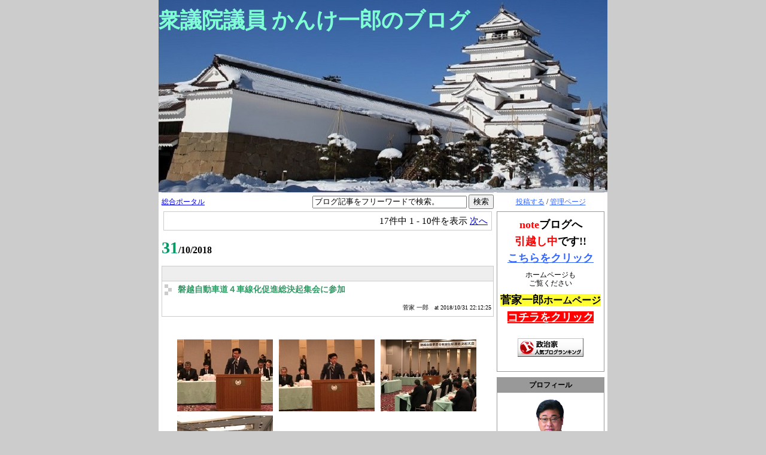

--- FILE ---
content_type: text/html
request_url: http://www.election.ne.jp/kanke/archive/201810/1.html?
body_size: 88845
content:
<?xml version="1.0" encoding="UTF-8"?>
<!DOCTYPE html PUBLIC "-//W3C//DTD XHTML 1.0 Transitional//EN" "http://www.w3.org/TR/xhtml1/DTD/xhtml1-transitional.dtd">
<html xmlns="http://www.w3.org/1999/xhtml" lang="ja" xml:lang="ja">
<head>
<meta http-equiv="Content-Type" content="text/html; charset=UTF-8" />
<meta http-equiv="Content-Style-Type" content="text/css" />
<meta http-equiv="Content-Script-Type" content="text/javascript" />
<link rel="stylesheet" type="text/css" href="/kanke/style.css" media="screen, tv, print" />
<link rel="alternate" type="application/rss+xml" title="RSS" href="http://www.election.ne.jp/kanke/index.rdf" />
<link rel="alternate" type="application/rss+xml" title="RSS2.0" href="http://www.election.ne.jp/kanke/index_rss2.xml" />
<link rel="alternate" type="application/rss+xml" title="ROR" href="http://www.election.ne.jp/kanke/ror.xml" />
<script type="text/javascript" src="/js/common.js"></script>
<!-- script type="text/javascript" src="ユーザーの Javascript"></script -->
<title>衆議院議員 かんけ一郎のブログ - </title>
<!-- Global site tag (gtag.js) - Google Analytics -->
<script async src="https://www.googletagmanager.com/gtag/js?id=G-9M60MG7517"></script>
<script>
  window.dataLayer = window.dataLayer || [];
  function gtag(){dataLayer.push(arguments);}
  gtag('js', new Date());

  gtag('config', 'G-9M60MG7517');
</script>
</head>
<body>
	<div id="container">
		<div id="header">
			<h1><a href="/kanke/">衆議院議員 かんけ一郎のブログ</a></h1>
		</div>
		<div id="menu">
			<p class="login"><a href="/usr/item/ed_frm.cgi">投稿する</a> / <a href="/usr/">管理ページ</a></p>
		<!-- 自由記述欄フィールド -->
		
<div class="section freespace">

	<p align="center"><br><span style="font-size: large;"><font color="#ff0000" style="font-weight: bold;">note</font><span style="font-weight: bold;">ブログへ</span></span></p><p align="center"><span style="font-size: large;"><span style="font-weight: bold;"><br></span></span></p><p align="center"><span style="font-weight: 700; font-size: large;"><span style="color: rgb(255, 0, 0);">引越し中</span>です!!</span></p><p align="center"><span style="font-weight: 700; font-size: large;"><br></span></p><p align="center"><span style="font-weight: 700; font-size: large; background-color: rgb(255, 255, 255); color: rgb(255, 255, 51);"><a href="https://note.com/kanke_ichiro/m/m1e9d524c8531">こちらをクリック</a></span></p><p align="center"><br></p><p align="center">&nbsp;ホームページも&nbsp;</p><p align="center">ご覧ください<br><br></p><p align="center"><font color="#000000" size="4" style="background-color: rgb(255, 255, 51);"><strong>菅家一郎<font size="3">ホームページ</font></strong></font></p><p align="center"><strong></strong><br></p><p align="center"><font size="4"><strong><a href="http://kanke-ichiro.jp/" target="_blank" style="background-color: rgb(255, 0, 0); color: rgb(255, 255, 255);">コチラをクリック</a></strong></font><br></p><p align="center"><br></p><p align="center"><br></p>


<p align="center"><a href="//blog.with2.net/link/?2042696:2723" target="_blank"><img src="https://blog.with2.net/img/banner/c/banner_1/br_c_2723_1.gif" title="政治家ランキング"></a></p><br clear="all" />

</div>


		<!-- プロフィールフィールド -->
		



<div class="section profile">
	<h2>プロフィール</h2>
	<p><img src="/kanke/image.jpg?" /></p>
 	<!-- 個人ブログ用 -->
	
	
	<p>菅家 一郎</p>
	
	<ul>
		<li><a href="/kanke/profile.html">&gt;&gt; 詳細プロフィール</a></li>
		
		
		
		<li><a href="/party/2/">■ 自民党</a></li>
		
	</ul>
	
	
</div>


		<!-- 本日のスケジュールフィールド -->
		
<div class="section schedule">
	<h2>スケジュール</h2>
	<p><a href="/kanke/schedule/202601.html">スケジュールカレンダー</a></p>
	
	
</div>


		<!-- 総合ジャンルフィールド -->
		


<div class="section portalTag">

	<h2>総合ジャンル一覧</h2>

	
	
	<ul>
		
		
		<li><a href="/kanke/pgenre/1/1.html">■ お知らせ (24)</a></li>
		
		
		<li><a href="/kanke/pgenre/2/1.html">■ 議会関係 (3)</a></li>
		
		
		<li><a href="/kanke/pgenre/3/1.html">■ 活動報告  (2)</a></li>
		
		
		<li><a href="/kanke/pgenre/4/1.html">■ 視察・学習報告 (1)</a></li>
		
		
		
		
		
		
		
		
		
		
		
		<li><a href="/kanke/pgenre/8/1.html">■ その他 (6)</a></li>
		
		
		
		
		
		<li><a href="/kanke/pgenre/10/1.html">■ 選挙情報 (1)</a></li>
		
		
		
		
	</ul>
	

</div>

		<!-- 個人ジャンルフィールド -->
		

<div class="section blogTag">

	<h2>個人ジャンル一覧</h2>

	
	
	<ul>
		<li><a href="/kanke/genre/11/1.html">■ ご挨拶</a></li><li><a href="/kanke/genre/16/1.html">■ ★事務所からのお知ら</a></li><li><a href="/kanke/genre/18/1.html">■ 新型コロナウィルス情</a></li>
	</ul>
	

</div>

		<!-- 月別アーカイブフィールド -->
		


<div class="section calendar">

	

	<h2>9 月 の更新状況</h2>

	<table align="center">

		<caption>2025年09月</caption>

		<tr>
			<th>日</th>
			<th>月</th>
			<th>火</th>
			<th>水</th>
			<th>木</th>
			<th>金</th>
			<th>土</th>
		</tr>
		
		
		<tr>
			<td></td>
		
		
		
			<td>01</td>
		
		
		
			<td>02</td>
		
		
		
			<td>03</td>
		
		
		
			<td>04</td>
		
		
		
			<td><a href="/kanke/archive/202509/1.html#5">05</a></td>
		
		
		
			<td><a href="/kanke/archive/202509/1.html#6">06</a></td>
		</tr>
		
		<tr>
			<td><a href="/kanke/archive/202509/1.html#7">07</a></td>
		
		
		
			<td>08</td>
		
		
		
			<td>09</td>
		
		
		
			<td><a href="/kanke/archive/202509/1.html#10">10</a></td>
		
		
		
			<td>11</td>
		
		
		
			<td>12</td>
		
		
		
			<td>13</td>
		</tr>
		
		<tr>
			<td>14</td>
		
		
		
			<td>15</td>
		
		
		
			<td><a href="/kanke/archive/202509/1.html#16">16</a></td>
		
		
		
			<td>17</td>
		
		
		
			<td>18</td>
		
		
		
			<td>19</td>
		
		
		
			<td>20</td>
		</tr>
		
		<tr>
			<td>21</td>
		
		
		
			<td>22</td>
		
		
		
			<td>23</td>
		
		
		
			<td>24</td>
		
		
		
			<td>25</td>
		
		
		
			<td>26</td>
		
		
		
			<td>27</td>
		</tr>
		
		<tr>
			<td>28</td>
		
		
		
			<td>29</td>
		
		
		
			<td>30</td>
		
		
		
			<td></td>
		
		
		
			<td></td>
		
		
		
			<td></td>
		
		
		
			<td></td>
		</tr>
		
	</table>

	

	<p class="fingerPointer" onclick="
		trg = document.getElementById('monthlyList');
		flg = document.getElementById('toggleFlag');
		trg.style.display = ( trg.style.display != 'block' ) ? 'block' : 'none' ;
		flg.innerHTML		 = ( trg.style.display == 'block' ) ? '-' : '+' ;">[<span id="toggleFlag">+</span>] バックナンバーを表示</p>

	
	

	<div id="monthlyList" style="display: none;">

		<ul>
			<li><a href="/kanke/archive/202509/1.html?" >■ 2025年09月</a></li><li><a href="/kanke/archive/202508/1.html?" >■ 2025年08月</a></li><li><a href="/kanke/archive/202507/1.html?" >■ 2025年07月</a></li><li><a href="/kanke/archive/202506/1.html?" >■ 2025年06月</a></li><li><a href="/kanke/archive/202505/1.html?" >■ 2025年05月</a></li><li><a href="/kanke/archive/202504/1.html?" >■ 2025年04月</a></li><li><a href="/kanke/archive/202503/1.html?" >■ 2025年03月</a></li><li><a href="/kanke/archive/202502/1.html?" >■ 2025年02月</a></li><li><a href="/kanke/archive/202410/1.html?" >■ 2024年10月</a></li><li><a href="/kanke/archive/202409/1.html?" >■ 2024年09月</a></li><li><a href="/kanke/archive/202408/1.html?" >■ 2024年08月</a></li><li><a href="/kanke/archive/202407/1.html?" >■ 2024年07月</a></li><li><a href="/kanke/archive/202406/1.html?" >■ 2024年06月</a></li><li><a href="/kanke/archive/202405/1.html?" >■ 2024年05月</a></li><li><a href="/kanke/archive/202404/1.html?" >■ 2024年04月</a></li><li><a href="/kanke/archive/202403/1.html?" >■ 2024年03月</a></li><li><a href="/kanke/archive/202402/1.html?" >■ 2024年02月</a></li><li><a href="/kanke/archive/202401/1.html?" >■ 2024年01月</a></li><li><a href="/kanke/archive/202312/1.html?" >■ 2023年12月</a></li><li><a href="/kanke/archive/202311/1.html?" >■ 2023年11月</a></li><li><a href="/kanke/archive/202310/1.html?" >■ 2023年10月</a></li><li><a href="/kanke/archive/202309/1.html?" >■ 2023年09月</a></li><li><a href="/kanke/archive/202308/1.html?" >■ 2023年08月</a></li><li><a href="/kanke/archive/202307/1.html?" >■ 2023年07月</a></li><li><a href="/kanke/archive/202306/1.html?" >■ 2023年06月</a></li><li><a href="/kanke/archive/202305/1.html?" >■ 2023年05月</a></li><li><a href="/kanke/archive/202304/1.html?" >■ 2023年04月</a></li><li><a href="/kanke/archive/202303/1.html?" >■ 2023年03月</a></li><li><a href="/kanke/archive/202302/1.html?" >■ 2023年02月</a></li><li><a href="/kanke/archive/202301/1.html?" >■ 2023年01月</a></li><li><a href="/kanke/archive/202212/1.html?" >■ 2022年12月</a></li><li><a href="/kanke/archive/202211/1.html?" >■ 2022年11月</a></li><li><a href="/kanke/archive/202210/1.html?" >■ 2022年10月</a></li><li><a href="/kanke/archive/202209/1.html?" >■ 2022年09月</a></li><li><a href="/kanke/archive/202208/1.html?" >■ 2022年08月</a></li><li><a href="/kanke/archive/202207/1.html?" >■ 2022年07月</a></li><li><a href="/kanke/archive/202206/1.html?" >■ 2022年06月</a></li><li><a href="/kanke/archive/202205/1.html?" >■ 2022年05月</a></li><li><a href="/kanke/archive/202204/1.html?" >■ 2022年04月</a></li><li><a href="/kanke/archive/202203/1.html?" >■ 2022年03月</a></li><li><a href="/kanke/archive/202202/1.html?" >■ 2022年02月</a></li><li><a href="/kanke/archive/202201/1.html?" >■ 2022年01月</a></li><li><a href="/kanke/archive/202112/1.html?" >■ 2021年12月</a></li><li><a href="/kanke/archive/202111/1.html?" >■ 2021年11月</a></li><li><a href="/kanke/archive/202110/1.html?" >■ 2021年10月</a></li><li><a href="/kanke/archive/202109/1.html?" >■ 2021年09月</a></li><li><a href="/kanke/archive/202108/1.html?" >■ 2021年08月</a></li><li><a href="/kanke/archive/202107/1.html?" >■ 2021年07月</a></li><li><a href="/kanke/archive/202106/1.html?" >■ 2021年06月</a></li><li><a href="/kanke/archive/202105/1.html?" >■ 2021年05月</a></li><li><a href="/kanke/archive/202104/1.html?" >■ 2021年04月</a></li><li><a href="/kanke/archive/202103/1.html?" >■ 2021年03月</a></li><li><a href="/kanke/archive/202102/1.html?" >■ 2021年02月</a></li><li><a href="/kanke/archive/202101/1.html?" >■ 2021年01月</a></li><li><a href="/kanke/archive/202012/1.html?" >■ 2020年12月</a></li><li><a href="/kanke/archive/202011/1.html?" >■ 2020年11月</a></li><li><a href="/kanke/archive/202010/1.html?" >■ 2020年10月</a></li><li><a href="/kanke/archive/202009/1.html?" >■ 2020年09月</a></li><li><a href="/kanke/archive/202008/1.html?" >■ 2020年08月</a></li><li><a href="/kanke/archive/202007/1.html?" >■ 2020年07月</a></li><li><a href="/kanke/archive/202006/1.html?" >■ 2020年06月</a></li><li><a href="/kanke/archive/202005/1.html?" >■ 2020年05月</a></li><li><a href="/kanke/archive/202004/1.html?" >■ 2020年04月</a></li><li><a href="/kanke/archive/202003/1.html?" >■ 2020年03月</a></li><li><a href="/kanke/archive/202002/1.html?" >■ 2020年02月</a></li><li><a href="/kanke/archive/202001/1.html?" >■ 2020年01月</a></li><li><a href="/kanke/archive/201912/1.html?" >■ 2019年12月</a></li><li><a href="/kanke/archive/201911/1.html?" >■ 2019年11月</a></li><li><a href="/kanke/archive/201910/1.html?" >■ 2019年10月</a></li><li><a href="/kanke/archive/201909/1.html?" >■ 2019年09月</a></li><li><a href="/kanke/archive/201908/1.html?" >■ 2019年08月</a></li><li><a href="/kanke/archive/201907/1.html?" >■ 2019年07月</a></li><li><a href="/kanke/archive/201906/1.html?" >■ 2019年06月</a></li><li><a href="/kanke/archive/201905/1.html?" >■ 2019年05月</a></li><li><a href="/kanke/archive/201904/1.html?" >■ 2019年04月</a></li><li><a href="/kanke/archive/201903/1.html?" >■ 2019年03月</a></li><li><a href="/kanke/archive/201902/1.html?" >■ 2019年02月</a></li><li><a href="/kanke/archive/201901/1.html?" >■ 2019年01月</a></li><li><a href="/kanke/archive/201812/1.html?" >■ 2018年12月</a></li><li><a href="/kanke/archive/201811/1.html?" >■ 2018年11月</a></li><li><a href="/kanke/archive/201810/1.html?" >■ 2018年10月</a></li><li><a href="/kanke/archive/201809/1.html?" >■ 2018年09月</a></li><li><a href="/kanke/archive/201808/1.html?" >■ 2018年08月</a></li><li><a href="/kanke/archive/201807/1.html?" >■ 2018年07月</a></li><li><a href="/kanke/archive/201806/1.html?" >■ 2018年06月</a></li><li><a href="/kanke/archive/201805/1.html?" >■ 2018年05月</a></li><li><a href="/kanke/archive/201804/1.html?" >■ 2018年04月</a></li><li><a href="/kanke/archive/201803/1.html?" >■ 2018年03月</a></li><li><a href="/kanke/archive/201802/1.html?" >■ 2018年02月</a></li><li><a href="/kanke/archive/201801/1.html?" >■ 2018年01月</a></li><li><a href="/kanke/archive/201711/1.html?" >■ 2017年11月</a></li><li><a href="/kanke/archive/201710/1.html?" >■ 2017年10月</a></li><li><a href="/kanke/archive/201708/1.html?" >■ 2017年08月</a></li><li><a href="/kanke/archive/201707/1.html?" >■ 2017年07月</a></li><li><a href="/kanke/archive/201706/1.html?" >■ 2017年06月</a></li><li><a href="/kanke/archive/201705/1.html?" >■ 2017年05月</a></li><li><a href="/kanke/archive/201704/1.html?" >■ 2017年04月</a></li><li><a href="/kanke/archive/201703/1.html?" >■ 2017年03月</a></li><li><a href="/kanke/archive/201702/1.html?" >■ 2017年02月</a></li><li><a href="/kanke/archive/201701/1.html?" >■ 2017年01月</a></li><li><a href="/kanke/archive/201612/1.html?" >■ 2016年12月</a></li><li><a href="/kanke/archive/201611/1.html?" >■ 2016年11月</a></li><li><a href="/kanke/archive/201610/1.html?" >■ 2016年10月</a></li><li><a href="/kanke/archive/201609/1.html?" >■ 2016年09月</a></li><li><a href="/kanke/archive/201608/1.html?" >■ 2016年08月</a></li><li><a href="/kanke/archive/201607/1.html?" >■ 2016年07月</a></li><li><a href="/kanke/archive/201606/1.html?" >■ 2016年06月</a></li><li><a href="/kanke/archive/201605/1.html?" >■ 2016年05月</a></li><li><a href="/kanke/archive/201604/1.html?" >■ 2016年04月</a></li><li><a href="/kanke/archive/201603/1.html?" >■ 2016年03月</a></li><li><a href="/kanke/archive/201602/1.html?" >■ 2016年02月</a></li><li><a href="/kanke/archive/201601/1.html?" >■ 2016年01月</a></li><li><a href="/kanke/archive/201512/1.html?" >■ 2015年12月</a></li><li><a href="/kanke/archive/201511/1.html?" >■ 2015年11月</a></li><li><a href="/kanke/archive/201510/1.html?" >■ 2015年10月</a></li><li><a href="/kanke/archive/201509/1.html?" >■ 2015年09月</a></li><li><a href="/kanke/archive/201508/1.html?" >■ 2015年08月</a></li><li><a href="/kanke/archive/201507/1.html?" >■ 2015年07月</a></li><li><a href="/kanke/archive/201506/1.html?" >■ 2015年06月</a></li><li><a href="/kanke/archive/201505/1.html?" >■ 2015年05月</a></li><li><a href="/kanke/archive/201504/1.html?" >■ 2015年04月</a></li><li><a href="/kanke/archive/201503/1.html?" >■ 2015年03月</a></li><li><a href="/kanke/archive/201502/1.html?" >■ 2015年02月</a></li><li><a href="/kanke/archive/201501/1.html?" >■ 2015年01月</a></li><li><a href="/kanke/archive/201412/1.html?" >■ 2014年12月</a></li><li><a href="/kanke/archive/201411/1.html?" >■ 2014年11月</a></li><li><a href="/kanke/archive/201410/1.html?" >■ 2014年10月</a></li><li><a href="/kanke/archive/201409/1.html?" >■ 2014年09月</a></li><li><a href="/kanke/archive/201408/1.html?" >■ 2014年08月</a></li><li><a href="/kanke/archive/201407/1.html?" >■ 2014年07月</a></li><li><a href="/kanke/archive/201406/1.html?" >■ 2014年06月</a></li><li><a href="/kanke/archive/201405/1.html?" >■ 2014年05月</a></li><li><a href="/kanke/archive/201404/1.html?" >■ 2014年04月</a></li><li><a href="/kanke/archive/201403/1.html?" >■ 2014年03月</a></li><li><a href="/kanke/archive/201402/1.html?" >■ 2014年02月</a></li><li><a href="/kanke/archive/201401/1.html?" >■ 2014年01月</a></li><li><a href="/kanke/archive/201312/1.html?" >■ 2013年12月</a></li><li><a href="/kanke/archive/201311/1.html?" >■ 2013年11月</a></li><li><a href="/kanke/archive/201310/1.html?" >■ 2013年10月</a></li><li><a href="/kanke/archive/201309/1.html?" >■ 2013年09月</a></li><li><a href="/kanke/archive/201308/1.html?" >■ 2013年08月</a></li><li><a href="/kanke/archive/201307/1.html?" >■ 2013年07月</a></li><li><a href="/kanke/archive/201306/1.html?" >■ 2013年06月</a></li><li><a href="/kanke/archive/201305/1.html?" >■ 2013年05月</a></li><li><a href="/kanke/archive/201304/1.html?" >■ 2013年04月</a></li><li><a href="/kanke/archive/201303/1.html?" >■ 2013年03月</a></li><li><a href="/kanke/archive/201302/1.html?" >■ 2013年02月</a></li><li><a href="/kanke/archive/201301/1.html?" >■ 2013年01月</a></li><li><a href="/kanke/archive/201212/1.html?" >■ 2012年12月</a></li><li><a href="/kanke/archive/201211/1.html?" >■ 2012年11月</a></li><li><a href="/kanke/archive/201210/1.html?" >■ 2012年10月</a></li><li><a href="/kanke/archive/201209/1.html?" >■ 2012年09月</a></li><li><a href="/kanke/archive/201208/1.html?" >■ 2012年08月</a></li><li><a href="/kanke/archive/201207/1.html?" >■ 2012年07月</a></li><li><a href="/kanke/archive/201206/1.html?" >■ 2012年06月</a></li><li><a href="/kanke/archive/201205/1.html?" >■ 2012年05月</a></li><li><a href="/kanke/archive/201204/1.html?" >■ 2012年04月</a></li><li><a href="/kanke/archive/201203/1.html?" >■ 2012年03月</a></li><li><a href="/kanke/archive/201202/1.html?" >■ 2012年02月</a></li><li><a href="/kanke/archive/201201/1.html?" >■ 2012年01月</a></li><li><a href="/kanke/archive/201112/1.html?" >■ 2011年12月</a></li><li><a href="/kanke/archive/201111/1.html?" >■ 2011年11月</a></li><li><a href="/kanke/archive/201110/1.html?" >■ 2011年10月</a></li><li><a href="/kanke/archive/201109/1.html?" >■ 2011年09月</a></li><li><a href="/kanke/archive/201108/1.html?" >■ 2011年08月</a></li><li><a href="/kanke/archive/201107/1.html?" >■ 2011年07月</a></li><li><a href="/kanke/archive/201106/1.html?" >■ 2011年06月</a></li><li><a href="/kanke/archive/201105/1.html?" >■ 2011年05月</a></li><li><a href="/kanke/archive/201104/1.html?" >■ 2011年04月</a></li><li><a href="/kanke/archive/201103/1.html?" >■ 2011年03月</a></li><li><a href="/kanke/archive/201102/1.html?" >■ 2011年02月</a></li><li><a href="/kanke/archive/201101/1.html?" >■ 2011年01月</a></li><li><a href="/kanke/archive/201012/1.html?" >■ 2010年12月</a></li><li><a href="/kanke/archive/201011/1.html?" >■ 2010年11月</a></li><li><a href="/kanke/archive/201010/1.html?" >■ 2010年10月</a></li><li><a href="/kanke/archive/201009/1.html?" >■ 2010年09月</a></li><li><a href="/kanke/archive/201008/1.html?" >■ 2010年08月</a></li><li><a href="/kanke/archive/201007/1.html?" >■ 2010年07月</a></li><li><a href="/kanke/archive/201006/1.html?" >■ 2010年06月</a></li><li><a href="/kanke/archive/201005/1.html?" >■ 2010年05月</a></li><li><a href="/kanke/archive/201004/1.html?" >■ 2010年04月</a></li><li><a href="/kanke/archive/201002/1.html?" >■ 2010年02月</a></li><li><a href="/kanke/archive/200807/1.html?" >■ 2008年07月</a></li><li><a href="/kanke/archive/200804/1.html?" >■ 2008年04月</a></li><li><a href="/kanke/archive/200803/1.html?" >■ 2008年03月</a></li><li><a href="/kanke/archive/200711/1.html?" >■ 2007年11月</a></li>
		</ul>

	</div>

	<noscript>

		<ul>
			<li><a href="/kanke/archive/202509/1.html?" >■ 2025年09月</a></li><li><a href="/kanke/archive/202508/1.html?" >■ 2025年08月</a></li><li><a href="/kanke/archive/202507/1.html?" >■ 2025年07月</a></li><li><a href="/kanke/archive/202506/1.html?" >■ 2025年06月</a></li><li><a href="/kanke/archive/202505/1.html?" >■ 2025年05月</a></li><li><a href="/kanke/archive/202504/1.html?" >■ 2025年04月</a></li><li><a href="/kanke/archive/202503/1.html?" >■ 2025年03月</a></li><li><a href="/kanke/archive/202502/1.html?" >■ 2025年02月</a></li><li><a href="/kanke/archive/202410/1.html?" >■ 2024年10月</a></li><li><a href="/kanke/archive/202409/1.html?" >■ 2024年09月</a></li><li><a href="/kanke/archive/202408/1.html?" >■ 2024年08月</a></li><li><a href="/kanke/archive/202407/1.html?" >■ 2024年07月</a></li><li><a href="/kanke/archive/202406/1.html?" >■ 2024年06月</a></li><li><a href="/kanke/archive/202405/1.html?" >■ 2024年05月</a></li><li><a href="/kanke/archive/202404/1.html?" >■ 2024年04月</a></li><li><a href="/kanke/archive/202403/1.html?" >■ 2024年03月</a></li><li><a href="/kanke/archive/202402/1.html?" >■ 2024年02月</a></li><li><a href="/kanke/archive/202401/1.html?" >■ 2024年01月</a></li><li><a href="/kanke/archive/202312/1.html?" >■ 2023年12月</a></li><li><a href="/kanke/archive/202311/1.html?" >■ 2023年11月</a></li><li><a href="/kanke/archive/202310/1.html?" >■ 2023年10月</a></li><li><a href="/kanke/archive/202309/1.html?" >■ 2023年09月</a></li><li><a href="/kanke/archive/202308/1.html?" >■ 2023年08月</a></li><li><a href="/kanke/archive/202307/1.html?" >■ 2023年07月</a></li><li><a href="/kanke/archive/202306/1.html?" >■ 2023年06月</a></li><li><a href="/kanke/archive/202305/1.html?" >■ 2023年05月</a></li><li><a href="/kanke/archive/202304/1.html?" >■ 2023年04月</a></li><li><a href="/kanke/archive/202303/1.html?" >■ 2023年03月</a></li><li><a href="/kanke/archive/202302/1.html?" >■ 2023年02月</a></li><li><a href="/kanke/archive/202301/1.html?" >■ 2023年01月</a></li><li><a href="/kanke/archive/202212/1.html?" >■ 2022年12月</a></li><li><a href="/kanke/archive/202211/1.html?" >■ 2022年11月</a></li><li><a href="/kanke/archive/202210/1.html?" >■ 2022年10月</a></li><li><a href="/kanke/archive/202209/1.html?" >■ 2022年09月</a></li><li><a href="/kanke/archive/202208/1.html?" >■ 2022年08月</a></li><li><a href="/kanke/archive/202207/1.html?" >■ 2022年07月</a></li><li><a href="/kanke/archive/202206/1.html?" >■ 2022年06月</a></li><li><a href="/kanke/archive/202205/1.html?" >■ 2022年05月</a></li><li><a href="/kanke/archive/202204/1.html?" >■ 2022年04月</a></li><li><a href="/kanke/archive/202203/1.html?" >■ 2022年03月</a></li><li><a href="/kanke/archive/202202/1.html?" >■ 2022年02月</a></li><li><a href="/kanke/archive/202201/1.html?" >■ 2022年01月</a></li><li><a href="/kanke/archive/202112/1.html?" >■ 2021年12月</a></li><li><a href="/kanke/archive/202111/1.html?" >■ 2021年11月</a></li><li><a href="/kanke/archive/202110/1.html?" >■ 2021年10月</a></li><li><a href="/kanke/archive/202109/1.html?" >■ 2021年09月</a></li><li><a href="/kanke/archive/202108/1.html?" >■ 2021年08月</a></li><li><a href="/kanke/archive/202107/1.html?" >■ 2021年07月</a></li><li><a href="/kanke/archive/202106/1.html?" >■ 2021年06月</a></li><li><a href="/kanke/archive/202105/1.html?" >■ 2021年05月</a></li><li><a href="/kanke/archive/202104/1.html?" >■ 2021年04月</a></li><li><a href="/kanke/archive/202103/1.html?" >■ 2021年03月</a></li><li><a href="/kanke/archive/202102/1.html?" >■ 2021年02月</a></li><li><a href="/kanke/archive/202101/1.html?" >■ 2021年01月</a></li><li><a href="/kanke/archive/202012/1.html?" >■ 2020年12月</a></li><li><a href="/kanke/archive/202011/1.html?" >■ 2020年11月</a></li><li><a href="/kanke/archive/202010/1.html?" >■ 2020年10月</a></li><li><a href="/kanke/archive/202009/1.html?" >■ 2020年09月</a></li><li><a href="/kanke/archive/202008/1.html?" >■ 2020年08月</a></li><li><a href="/kanke/archive/202007/1.html?" >■ 2020年07月</a></li><li><a href="/kanke/archive/202006/1.html?" >■ 2020年06月</a></li><li><a href="/kanke/archive/202005/1.html?" >■ 2020年05月</a></li><li><a href="/kanke/archive/202004/1.html?" >■ 2020年04月</a></li><li><a href="/kanke/archive/202003/1.html?" >■ 2020年03月</a></li><li><a href="/kanke/archive/202002/1.html?" >■ 2020年02月</a></li><li><a href="/kanke/archive/202001/1.html?" >■ 2020年01月</a></li><li><a href="/kanke/archive/201912/1.html?" >■ 2019年12月</a></li><li><a href="/kanke/archive/201911/1.html?" >■ 2019年11月</a></li><li><a href="/kanke/archive/201910/1.html?" >■ 2019年10月</a></li><li><a href="/kanke/archive/201909/1.html?" >■ 2019年09月</a></li><li><a href="/kanke/archive/201908/1.html?" >■ 2019年08月</a></li><li><a href="/kanke/archive/201907/1.html?" >■ 2019年07月</a></li><li><a href="/kanke/archive/201906/1.html?" >■ 2019年06月</a></li><li><a href="/kanke/archive/201905/1.html?" >■ 2019年05月</a></li><li><a href="/kanke/archive/201904/1.html?" >■ 2019年04月</a></li><li><a href="/kanke/archive/201903/1.html?" >■ 2019年03月</a></li><li><a href="/kanke/archive/201902/1.html?" >■ 2019年02月</a></li><li><a href="/kanke/archive/201901/1.html?" >■ 2019年01月</a></li><li><a href="/kanke/archive/201812/1.html?" >■ 2018年12月</a></li><li><a href="/kanke/archive/201811/1.html?" >■ 2018年11月</a></li><li><a href="/kanke/archive/201810/1.html?" >■ 2018年10月</a></li><li><a href="/kanke/archive/201809/1.html?" >■ 2018年09月</a></li><li><a href="/kanke/archive/201808/1.html?" >■ 2018年08月</a></li><li><a href="/kanke/archive/201807/1.html?" >■ 2018年07月</a></li><li><a href="/kanke/archive/201806/1.html?" >■ 2018年06月</a></li><li><a href="/kanke/archive/201805/1.html?" >■ 2018年05月</a></li><li><a href="/kanke/archive/201804/1.html?" >■ 2018年04月</a></li><li><a href="/kanke/archive/201803/1.html?" >■ 2018年03月</a></li><li><a href="/kanke/archive/201802/1.html?" >■ 2018年02月</a></li><li><a href="/kanke/archive/201801/1.html?" >■ 2018年01月</a></li><li><a href="/kanke/archive/201711/1.html?" >■ 2017年11月</a></li><li><a href="/kanke/archive/201710/1.html?" >■ 2017年10月</a></li><li><a href="/kanke/archive/201708/1.html?" >■ 2017年08月</a></li><li><a href="/kanke/archive/201707/1.html?" >■ 2017年07月</a></li><li><a href="/kanke/archive/201706/1.html?" >■ 2017年06月</a></li><li><a href="/kanke/archive/201705/1.html?" >■ 2017年05月</a></li><li><a href="/kanke/archive/201704/1.html?" >■ 2017年04月</a></li><li><a href="/kanke/archive/201703/1.html?" >■ 2017年03月</a></li><li><a href="/kanke/archive/201702/1.html?" >■ 2017年02月</a></li><li><a href="/kanke/archive/201701/1.html?" >■ 2017年01月</a></li><li><a href="/kanke/archive/201612/1.html?" >■ 2016年12月</a></li><li><a href="/kanke/archive/201611/1.html?" >■ 2016年11月</a></li><li><a href="/kanke/archive/201610/1.html?" >■ 2016年10月</a></li><li><a href="/kanke/archive/201609/1.html?" >■ 2016年09月</a></li><li><a href="/kanke/archive/201608/1.html?" >■ 2016年08月</a></li><li><a href="/kanke/archive/201607/1.html?" >■ 2016年07月</a></li><li><a href="/kanke/archive/201606/1.html?" >■ 2016年06月</a></li><li><a href="/kanke/archive/201605/1.html?" >■ 2016年05月</a></li><li><a href="/kanke/archive/201604/1.html?" >■ 2016年04月</a></li><li><a href="/kanke/archive/201603/1.html?" >■ 2016年03月</a></li><li><a href="/kanke/archive/201602/1.html?" >■ 2016年02月</a></li><li><a href="/kanke/archive/201601/1.html?" >■ 2016年01月</a></li><li><a href="/kanke/archive/201512/1.html?" >■ 2015年12月</a></li><li><a href="/kanke/archive/201511/1.html?" >■ 2015年11月</a></li><li><a href="/kanke/archive/201510/1.html?" >■ 2015年10月</a></li><li><a href="/kanke/archive/201509/1.html?" >■ 2015年09月</a></li><li><a href="/kanke/archive/201508/1.html?" >■ 2015年08月</a></li><li><a href="/kanke/archive/201507/1.html?" >■ 2015年07月</a></li><li><a href="/kanke/archive/201506/1.html?" >■ 2015年06月</a></li><li><a href="/kanke/archive/201505/1.html?" >■ 2015年05月</a></li><li><a href="/kanke/archive/201504/1.html?" >■ 2015年04月</a></li><li><a href="/kanke/archive/201503/1.html?" >■ 2015年03月</a></li><li><a href="/kanke/archive/201502/1.html?" >■ 2015年02月</a></li><li><a href="/kanke/archive/201501/1.html?" >■ 2015年01月</a></li><li><a href="/kanke/archive/201412/1.html?" >■ 2014年12月</a></li><li><a href="/kanke/archive/201411/1.html?" >■ 2014年11月</a></li><li><a href="/kanke/archive/201410/1.html?" >■ 2014年10月</a></li><li><a href="/kanke/archive/201409/1.html?" >■ 2014年09月</a></li><li><a href="/kanke/archive/201408/1.html?" >■ 2014年08月</a></li><li><a href="/kanke/archive/201407/1.html?" >■ 2014年07月</a></li><li><a href="/kanke/archive/201406/1.html?" >■ 2014年06月</a></li><li><a href="/kanke/archive/201405/1.html?" >■ 2014年05月</a></li><li><a href="/kanke/archive/201404/1.html?" >■ 2014年04月</a></li><li><a href="/kanke/archive/201403/1.html?" >■ 2014年03月</a></li><li><a href="/kanke/archive/201402/1.html?" >■ 2014年02月</a></li><li><a href="/kanke/archive/201401/1.html?" >■ 2014年01月</a></li><li><a href="/kanke/archive/201312/1.html?" >■ 2013年12月</a></li><li><a href="/kanke/archive/201311/1.html?" >■ 2013年11月</a></li><li><a href="/kanke/archive/201310/1.html?" >■ 2013年10月</a></li><li><a href="/kanke/archive/201309/1.html?" >■ 2013年09月</a></li><li><a href="/kanke/archive/201308/1.html?" >■ 2013年08月</a></li><li><a href="/kanke/archive/201307/1.html?" >■ 2013年07月</a></li><li><a href="/kanke/archive/201306/1.html?" >■ 2013年06月</a></li><li><a href="/kanke/archive/201305/1.html?" >■ 2013年05月</a></li><li><a href="/kanke/archive/201304/1.html?" >■ 2013年04月</a></li><li><a href="/kanke/archive/201303/1.html?" >■ 2013年03月</a></li><li><a href="/kanke/archive/201302/1.html?" >■ 2013年02月</a></li><li><a href="/kanke/archive/201301/1.html?" >■ 2013年01月</a></li><li><a href="/kanke/archive/201212/1.html?" >■ 2012年12月</a></li><li><a href="/kanke/archive/201211/1.html?" >■ 2012年11月</a></li><li><a href="/kanke/archive/201210/1.html?" >■ 2012年10月</a></li><li><a href="/kanke/archive/201209/1.html?" >■ 2012年09月</a></li><li><a href="/kanke/archive/201208/1.html?" >■ 2012年08月</a></li><li><a href="/kanke/archive/201207/1.html?" >■ 2012年07月</a></li><li><a href="/kanke/archive/201206/1.html?" >■ 2012年06月</a></li><li><a href="/kanke/archive/201205/1.html?" >■ 2012年05月</a></li><li><a href="/kanke/archive/201204/1.html?" >■ 2012年04月</a></li><li><a href="/kanke/archive/201203/1.html?" >■ 2012年03月</a></li><li><a href="/kanke/archive/201202/1.html?" >■ 2012年02月</a></li><li><a href="/kanke/archive/201201/1.html?" >■ 2012年01月</a></li><li><a href="/kanke/archive/201112/1.html?" >■ 2011年12月</a></li><li><a href="/kanke/archive/201111/1.html?" >■ 2011年11月</a></li><li><a href="/kanke/archive/201110/1.html?" >■ 2011年10月</a></li><li><a href="/kanke/archive/201109/1.html?" >■ 2011年09月</a></li><li><a href="/kanke/archive/201108/1.html?" >■ 2011年08月</a></li><li><a href="/kanke/archive/201107/1.html?" >■ 2011年07月</a></li><li><a href="/kanke/archive/201106/1.html?" >■ 2011年06月</a></li><li><a href="/kanke/archive/201105/1.html?" >■ 2011年05月</a></li><li><a href="/kanke/archive/201104/1.html?" >■ 2011年04月</a></li><li><a href="/kanke/archive/201103/1.html?" >■ 2011年03月</a></li><li><a href="/kanke/archive/201102/1.html?" >■ 2011年02月</a></li><li><a href="/kanke/archive/201101/1.html?" >■ 2011年01月</a></li><li><a href="/kanke/archive/201012/1.html?" >■ 2010年12月</a></li><li><a href="/kanke/archive/201011/1.html?" >■ 2010年11月</a></li><li><a href="/kanke/archive/201010/1.html?" >■ 2010年10月</a></li><li><a href="/kanke/archive/201009/1.html?" >■ 2010年09月</a></li><li><a href="/kanke/archive/201008/1.html?" >■ 2010年08月</a></li><li><a href="/kanke/archive/201007/1.html?" >■ 2010年07月</a></li><li><a href="/kanke/archive/201006/1.html?" >■ 2010年06月</a></li><li><a href="/kanke/archive/201005/1.html?" >■ 2010年05月</a></li><li><a href="/kanke/archive/201004/1.html?" >■ 2010年04月</a></li><li><a href="/kanke/archive/201002/1.html?" >■ 2010年02月</a></li><li><a href="/kanke/archive/200807/1.html?" >■ 2008年07月</a></li><li><a href="/kanke/archive/200804/1.html?" >■ 2008年04月</a></li><li><a href="/kanke/archive/200803/1.html?" >■ 2008年03月</a></li><li><a href="/kanke/archive/200711/1.html?" >■ 2007年11月</a></li>
		</ul>

	</noscript>

	

	

</div>

		<!-- マイリンクフィールド -->
		

<div class="section clip">

	<h2>マイリンク</h2>

	<ul>
		
		<li><a href="http://kanke-ichiro.jp/">■ 菅家一郎のホームページ</a>
		</li>
		<li><a href="http://www.jimin.jp/top.html">■ 自民党HP</a>
		</li>
		<li><a href="http://jimin-fukushima.jp/">■ 自民党福島県連HP</a>
		</li>
		<li><a href="http://www.city.aizuwakamatsu.fukushima.jp/">■ 会津若松市HP</a>
		</li>
	</ul>

</div>


		<!-- 最新記事一覧フィールド -->
		

<div class="section item recentItems">

	<h2>最新記事一覧</h2>

<!-- 個人ブログ -->



	<ul>
		
		<li><a href="/kanke/101395.html">■ 一般社団法人地方創生まちづくり機構・設立総会および第一回理事会</a></li>
		<li><a href="/kanke/101394.html">■ 長岡藩士殉節顕彰祭</a></li>
		<li><a href="/kanke/101393.html">■ 中野竹子女史顕彰祭</a></li>
		<li><a href="/kanke/101392.html">■ サムライシティイン信夫屋(しのぶや)</a></li>
		<li><a href="/kanke/101391.html">■ サムライ シティ イン 信夫屋</a></li>
	</ul>

</div>


		<!-- 最新コメント一覧フィールド -->
		

<div class="section comment recentItems">

	<h2>最近のコメント一覧</h2>

	<ul>
		
		<li><a href="/kanke/98844.html#comment">■ 観音寺川　のぼる</a></li>
		<li><a href="/kanke/98485.html#comment">■ 渡部みとむ</a></li>
		<li><a href="/kanke/95697.html#comment">■ くるくる軒 店主</a></li>
		<li><a href="/kanke/95588.html#comment">■ 会津そらの会　村松</a></li>
		<li><a href="/kanke/92331.html#comment">■ 渡部みとむ</a></li>
	</ul>
</div>


		<!-- 最新トラックバック一覧フィールド -->
		

<div class="section trackback recentItems">

	<h2>最近のトラックバック一覧</h2>

	<ul>
		
		<li><a href="http://kakyunotsuki.blog49.fc2.com/blog-entry-1678.html">■ よかった　…　(4/21 22:31 追記) </a></li>
		<li><a href="http://sky.geocities.yahoo.co.jp/gl/jyunpujyunpu/view/20080401/1207060394">■ TBSは奇説を訂正しないなら、奇説の根拠となる史料を提示せよ</a></li>
		<li><a href="http://avalonmizube.jugem.jp/?eid=220">■ 歴史をトリビアの断片にすることの罪悪。</a></li>
		<li><a href="http://sky.geocities.yahoo.co.jp/gl/jyunpujyunpu/view/20080330/1206855676">■ それは考えにくい＝会津若松城の開城理由は「糞尿が城に溜まったから」とＴＢＳ</a></li>
		<li><a href="http://blogs.yahoo.co.jp/jimmy_arakawa/31659909.html">■ 会津人は本当に怒っているよ</a></li>
	</ul>

</div>


		<!-- QR コードフィールド -->
		<div class="section barcode">
	<h2>携帯サイト</h2>
	<p><img src="/kanke/barcode.gif" alt="携帯電話のバーコードリーダー等で読み込んでください。" title="携帯電話のバーコードリーダー等で読み込んでください。"></p>
</div>

		<!-- ポータルへのリンクフィールド -->
		

<div class="section banner">
	<p><a href="/"><img src="/img/portal_banner.jpg" alt="ポータルブログへのリンクです。"></a></p>
</div>

		<!-- QR コード・お問い合わせフィールド -->
		<div class="section feed">
  <p><a href="./index.rdf"><img src="/image/rss1.gif" border="0" align="center"/></a></p>
  <p><a href="./index_rss2.xml"><img src="/image/rss2.gif" border="0" align="center"/></a></p>
</div>

		</div>
		<div id="contents">
			
			
				
					











<div id="utility">
	<p><a href="/">総合ポータル</a></p>
	<form method="get" action="/kanke/search.do" onsubmit="return deleteDefaultMessage(document.getElementsByName('keyword')[0])">
		<ul>
			<li><input type="text" name="keyword" value="ブログ記事をフリーワードで検索。" onfocus=" this.value = '' " onblur="setDefaultMessage(this)" class="input" /></li>
			<li><input type="submit" value="検索" /></li>
		</ul>
	</form>
</div>

<br clear="all" />

<div class="pager">
	<ul>
		<li>17件中</li>
		<li>1 - 10件を表示</li>
		
		
		<li><a href="2.html">次へ</a></li>
		
	</ul>
</div>





<div class="section itemArchive">
	
	
	<!-- :0 -->
	
	<h2 id="31"><span class="date">31</span>/10/2018</h2>
	

<div class="itemHeader"><!-- +o itemHeader -->
		<div class="itemOptions"><!-- +o itemOptions -->
			
			
			
			
		</div><!-- -c itemOptions -->
		<div class="itemTitle"><!-- +o itemTitle -->
			<h3><a href="/62/100039.html">磐越自動車道４車線化促進総決起集会に参加</a></h3>
			<ul class="itemInformation">
				<li>菅家 一郎</li>
				<li>at 2018/10/31 22:12:25</li>
			</ul>
		</div><!-- -c itemTitle -->
		<br clear="all" />
	</div><!-- -c itemHeader -->
	<div class="itemBody">
		<a href="/kanke/file/24066.jpg" onclick="fileOpen('/kanke/file/24066_jpg.html','640','480','no','no','no','no','no','no','no'); return false"><img src="/kanke/file/s24066.jpg" alt="IMG_9836.JPG" border="0" hspace="3" width="160" height="120" class="pict"></a> <a href="/kanke/file/24067.jpg" onclick="fileOpen('/kanke/file/24067_jpg.html','640','480','no','no','no','no','no','no','no'); return false"><img src="/kanke/file/s24067.jpg" alt="IMG_9838.JPG" border="0" hspace="3" width="160" height="120" class="pict"></a> <a href="/kanke/file/24068.jpg" onclick="fileOpen('/kanke/file/24068_jpg.html','640','480','no','no','no','no','no','no','no'); return false"><img src="/kanke/file/s24068.jpg" alt="IMG_9834.JPG" border="0" hspace="3" width="160" height="120" class="pict"></a> <a href="/kanke/file/24069.jpg" onclick="fileOpen('/kanke/file/24069_jpg.html','640','480','no','no','no','no','no','no','no'); return false"><img src="/kanke/file/s24069.jpg" alt="IMG_9833.JPG" border="0" hspace="3" width="160" height="120" class="pict"></a> <br />今日は磐越自動車道４車線化促進総決起集会が行われました。磐越自動車道４車線化の早期実現の為に取り組んで参ります。<br><br><br>…
	</div>


<!--
<rdf:RDF xmlns:rdf="http://www.w3.org/1999/02/22-rdf-syntax-ns#"
         xmlns:trackback="http://madskills.com/public/xml/rss/module/trackback/"
         xmlns:dc="http://purl.org/dc/elements/1.1/">
<rdf:Description
    rdf:about="http://www.election.ne.jp/kanke/100039.html"
    trackback:ping="http://www.election.ne.jp/tb.cgi/100039"
    dc:title="磐越自動車道４車線化促進総決起集会に参加"
    dc:identifier="http://www.election.ne.jp/kanke/100039.html"
    dc:subject=""
    dc:description="&lt;a href="http://www.election.ne.jp/kanke/file/24066.jpg" target="_blank"&gt;&lt;img src="http://www.election.ne.jp/kanke/file/s24066.jpg" alt="IMG_9836.JPG" border="0" hspace="3" width="160" height="120" class="pict"&gt;&lt;/a&gt; &lt;a href="http://www.election.ne.jp/kanke/file/24067.jpg" target="_blank"&gt;&lt;img src="http://www.election.ne.jp/kanke/file/s24067.jpg" alt="IMG_9838.JPG" border="0" hspace="3" width="160" height="120" class="pict"&gt;&lt;/a&gt; &lt;a href="http://www.election.ne.jp/kanke/file/24068.jpg" target="_blank"&gt;&lt;img src="http://www.election.ne.jp/kanke/file/s24068.jpg" alt="IMG_9834.JPG" border="0" hspace="3" width="160" height="120" class="pict"&gt;&lt;/a&gt; &lt;a href="http://www.election.ne.jp/kanke/file/24069.jpg" target="_blank"&gt;&lt;img src="http://www.election.ne.jp/kanke/file/s24069.jpg" alt="IMG_9833.JPG" border="0" hspace="3" width="160" height="120" class="pict"&gt;&lt;/a&gt; &lt;br /&gt;今日は磐越自動車道４車線化促進総決起集会が行われました。磐越自動車道４車線化の早期実現の為に取り組んで参ります。&lt;br&gt;&lt;br&gt;&lt;br&gt;…"
    dc:creator="菅家 一郎"
    dc:date="2018-10-31T22:12:25+09:00" />
</rdf:RDF>
-->
	<p class="readMore"><a href="/kanke/100039.html">続きはこちら</a></p>
	
	<ul class="itemInformation">
		<li>コメント (0) </li>
		<li>トラックバック (0) </li>
	</ul>
</div>







<div class="section itemArchive">
	
	
	<!-- :2018-10-31 -->
	

<div class="itemHeader"><!-- +o itemHeader -->
		<div class="itemOptions"><!-- +o itemOptions -->
			
			
			
			
			
			<ul class="category">
				
				<li><a href="/category/1/1.html">自治</a> | </li>
				
			</ul>
			
		</div><!-- -c itemOptions -->
		<div class="itemTitle"><!-- +o itemTitle -->
			<h3><a href="/62/100038.html">国道４００号舟鼻峠改良促進期成同盟会の要望</a></h3>
			<ul class="itemInformation">
				<li>菅家 一郎</li>
				<li>at 2018/10/31 21:55:02</li>
			</ul>
		</div><!-- -c itemTitle -->
		<br clear="all" />
	</div><!-- -c itemHeader -->
	<div class="itemBody">
		<a href="/kanke/file/24062.jpg" onclick="fileOpen('/kanke/file/24062_jpg.html','640','480','no','no','no','no','no','no','no'); return false"><img src="/kanke/file/s24062.jpg" alt="IMG_9826.JPG" border="0" hspace="3" width="160" height="120" class="pict"></a> <a href="/kanke/file/24063.jpg" onclick="fileOpen('/kanke/file/24063_jpg.html','640','480','no','no','no','no','no','no','no'); return false"><img src="/kanke/file/s24063.jpg" alt="IMG_9827.JPG" border="0" hspace="3" width="160" height="120" class="pict"></a> <a href="/kanke/file/24064.jpg" onclick="fileOpen('/kanke/file/24064_jpg.html','640','480','no','no','no','no','no','no','no'); return false"><img src="/kanke/file/s24064.jpg" alt="IMG_9829.JPG" border="0" hspace="3" width="160" height="120" class="pict"></a> <a href="/kanke/file/24065.jpg" onclick="fileOpen('/kanke/file/24065_jpg.html','640','480','no','no','no','no','no','no','no'); return false"><img src="/kanke/file/s24065.jpg" alt="IMG_9831.JPG" border="0" hspace="3" width="160" height="120" class="pict"></a> <br />今日は国道４００号舟鼻峠改良促進期成同盟会の舟木会長はじめ関係自治体の首長と議会議長から早期整備の陳情がありました。党本部で萩生田幹事長代行に陳情して参りました。しっかり取り組んで参ります。<br><br><br>…
	</div>


<!--
<rdf:RDF xmlns:rdf="http://www.w3.org/1999/02/22-rdf-syntax-ns#"
         xmlns:trackback="http://madskills.com/public/xml/rss/module/trackback/"
         xmlns:dc="http://purl.org/dc/elements/1.1/">
<rdf:Description
    rdf:about="http://www.election.ne.jp/kanke/100038.html"
    trackback:ping="http://www.election.ne.jp/tb.cgi/100038"
    dc:title="国道４００号舟鼻峠改良促進期成同盟会の要望"
    dc:identifier="http://www.election.ne.jp/kanke/100038.html"
    dc:subject="自治"
    dc:description="&lt;a href="http://www.election.ne.jp/kanke/file/24062.jpg" target="_blank"&gt;&lt;img src="http://www.election.ne.jp/kanke/file/s24062.jpg" alt="IMG_9826.JPG" border="0" hspace="3" width="160" height="120" class="pict"&gt;&lt;/a&gt; &lt;a href="http://www.election.ne.jp/kanke/file/24063.jpg" target="_blank"&gt;&lt;img src="http://www.election.ne.jp/kanke/file/s24063.jpg" alt="IMG_9827.JPG" border="0" hspace="3" width="160" height="120" class="pict"&gt;&lt;/a&gt; &lt;a href="http://www.election.ne.jp/kanke/file/24064.jpg" target="_blank"&gt;&lt;img src="http://www.election.ne.jp/kanke/file/s24064.jpg" alt="IMG_9829.JPG" border="0" hspace="3" width="160" height="120" class="pict"&gt;&lt;/a&gt; &lt;a href="http://www.election.ne.jp/kanke/file/24065.jpg" target="_blank"&gt;&lt;img src="http://www.election.ne.jp/kanke/file/s24065.jpg" alt="IMG_9831.JPG" border="0" hspace="3" width="160" height="120" class="pict"&gt;&lt;/a&gt; &lt;br /&gt;今日は国道４００号舟鼻峠改良促進期成同盟会の舟木会長はじめ関係自治体の首長と議会議長から早期整備の陳情がありました。党本部で萩生田幹事長代行に陳情して参りました。しっかり取り組んで参ります。&lt;br&gt;&lt;br&gt;&lt;br&gt;…"
    dc:creator="菅家 一郎"
    dc:date="2018-10-31T21:55:02+09:00" />
</rdf:RDF>
-->
	<p class="readMore"><a href="/kanke/100038.html">続きはこちら</a></p>
	
	<ul class="itemInformation">
		<li>コメント (0) </li>
		<li>トラックバック (0) </li>
	</ul>
</div>







<div class="section itemArchive">
	
	
	<!-- :2018-10-31 -->
	
	<h2 id="30"><span class="date">30</span>/10/2018</h2>
	

<div class="itemHeader"><!-- +o itemHeader -->
		<div class="itemOptions"><!-- +o itemOptions -->
			
			
			
			
			
			<ul class="category">
				
				<li><a href="/category/32/1.html">環境</a> | </li>
				
				<li><a href="/category/52/1.html">宮城県</a> | </li>
				
				<li><a href="/category/58/1.html">栃木県</a> | </li>
				
			</ul>
			
		</div><!-- -c itemOptions -->
		<div class="itemTitle"><!-- +o itemTitle -->
			<h3><a href="/62/100037.html">栃木県と宮城県の知事へ就任の挨拶</a></h3>
			<ul class="itemInformation">
				<li>菅家 一郎</li>
				<li>at 2018/10/30 23:29:16</li>
			</ul>
		</div><!-- -c itemTitle -->
		<br clear="all" />
	</div><!-- -c itemHeader -->
	<div class="itemBody">
		<a href="/kanke/file/24052.jpg" onclick="fileOpen('/kanke/file/24052_jpg.html','640','480','no','no','no','no','no','no','no'); return false"><img src="/kanke/file/s24052.jpg" alt="IMG_9804.JPG" border="0" hspace="3" width="160" height="120" class="pict"></a> <a href="/kanke/file/24053.jpg" onclick="fileOpen('/kanke/file/24053_jpg.html','640','480','no','no','no','no','no','no','no'); return false"><img src="/kanke/file/s24053.jpg" alt="IMG_9805.JPG" border="0" hspace="3" width="160" height="120" class="pict"></a> <a href="/kanke/file/24054.jpg" onclick="fileOpen('/kanke/file/24054_jpg.html','640','480','no','no','no','no','no','no','no'); return false"><img src="/kanke/file/s24054.jpg" alt="IMG_9806.JPG" border="0" hspace="3" width="160" height="120" class="pict"></a> <a href="/kanke/file/24055.jpg" onclick="fileOpen('/kanke/file/24055_jpg.html','640','480','no','no','no','no','no','no','no'); return false"><img src="/kanke/file/s24055.jpg" alt="IMG_9808.JPG" border="0" hspace="3" width="160" height="120" class="pict"></a> <a href="/kanke/file/24056.jpg" onclick="fileOpen('/kanke/file/24056_jpg.html','640','480','no','no','no','no','no','no','no'); return false"><img src="/kanke/file/s24056.jpg" alt="IMG_9810.JPG" border="0" hspace="3" width="160" height="120" class="pict"></a> <a href="/kanke/file/24057.jpg" onclick="fileOpen('/kanke/file/24057_jpg.html','640','480','no','no','no','no','no','no','no'); return false"><img src="/kanke/file/s24057.jpg" alt="IMG_9811.JPG" border="0" hspace="3" width="160" height="120" class="pict"></a> <a href="/kanke/file/24058.jpg" onclick="fileOpen('/kanke/file/24058_jpg.html','640','480','no','no','no','no','no','no','no'); return false"><img src="/kanke/file/s24058.jpg" alt="IMG_9814.JPG" border="0" hspace="3" width="160" height="120" class="pict"></a> <a href="/kanke/file/24059.jpg" onclick="fileOpen('/kanke/file/24059_jpg.html','640','480','no','no','no','no','no','no','no'); return false"><img src="/kanke/file/s24059.jpg" alt="IMG_9818.JPG" border="0" hspace="3" width="160" height="120" class="pict"></a> <a href="/kanke/file/24060.jpg" onclick="fileOpen('/kanke/file/24060_jpg.html','640','480','no','no','no','no','no','no','no'); return false"><img src="/kanke/file/s24060.jpg" alt="IMG_9819.JPG" border="0" hspace="3" width="160" height="120" class="pict"></a> <a href="/kanke/file/24061.jpg" onclick="fileOpen('/kanke/file/24061_jpg.html','640','480','no','no','no','no','no','no','no'); return false"><img src="/kanke/file/s24061.jpg" alt="IMG_9820.JPG" border="0" hspace="3" width="160" height="120" class="pict"></a> <br />昨日は秋元司環境副大臣とともに栃木県の福田富一知事と宮城県の村井嘉浩知事へ就任の挨拶に伺いました。原発事故の様々な課題の解決に向けて取り組んで参ります。<br><br><br>…
	</div>


<!--
<rdf:RDF xmlns:rdf="http://www.w3.org/1999/02/22-rdf-syntax-ns#"
         xmlns:trackback="http://madskills.com/public/xml/rss/module/trackback/"
         xmlns:dc="http://purl.org/dc/elements/1.1/">
<rdf:Description
    rdf:about="http://www.election.ne.jp/kanke/100037.html"
    trackback:ping="http://www.election.ne.jp/tb.cgi/100037"
    dc:title="栃木県と宮城県の知事へ就任の挨拶"
    dc:identifier="http://www.election.ne.jp/kanke/100037.html"
    dc:subject="環境, 宮城県, 栃木県"
    dc:description="&lt;a href="http://www.election.ne.jp/kanke/file/24052.jpg" target="_blank"&gt;&lt;img src="http://www.election.ne.jp/kanke/file/s24052.jpg" alt="IMG_9804.JPG" border="0" hspace="3" width="160" height="120" class="pict"&gt;&lt;/a&gt; &lt;a href="http://www.election.ne.jp/kanke/file/24053.jpg" target="_blank"&gt;&lt;img src="http://www.election.ne.jp/kanke/file/s24053.jpg" alt="IMG_9805.JPG" border="0" hspace="3" width="160" height="120" class="pict"&gt;&lt;/a&gt; &lt;a href="http://www.election.ne.jp/kanke/file/24054.jpg" target="_blank"&gt;&lt;img src="http://www.election.ne.jp/kanke/file/s24054.jpg" alt="IMG_9806.JPG" border="0" hspace="3" width="160" height="120" class="pict"&gt;&lt;/a&gt; &lt;a href="http://www.election.ne.jp/kanke/file/24055.jpg" target="_blank"&gt;&lt;img src="http://www.election.ne.jp/kanke/file/s24055.jpg" alt="IMG_9808.JPG" border="0" hspace="3" width="160" height="120" class="pict"&gt;&lt;/a&gt; &lt;a href="http://www.election.ne.jp/kanke/file/24056.jpg" target="_blank"&gt;&lt;img src="http://www.election.ne.jp/kanke/file/s24056.jpg" alt="IMG_9810.JPG" border="0" hspace="3" width="160" height="120" class="pict"&gt;&lt;/a&gt; &lt;a href="http://www.election.ne.jp/kanke/file/24057.jpg" target="_blank"&gt;&lt;img src="http://www.election.ne.jp/kanke/file/s24057.jpg" alt="IMG_9811.JPG" border="0" hspace="3" width="160" height="120" class="pict"&gt;&lt;/a&gt; &lt;a href="http://www.election.ne.jp/kanke/file/24058.jpg" target="_blank"&gt;&lt;img src="http://www.election.ne.jp/kanke/file/s24058.jpg" alt="IMG_9814.JPG" border="0" hspace="3" width="160" height="120" class="pict"&gt;&lt;/a&gt; &lt;a href="http://www.election.ne.jp/kanke/file/24059.jpg" target="_blank"&gt;&lt;img src="http://www.election.ne.jp/kanke/file/s24059.jpg" alt="IMG_9818.JPG" border="0" hspace="3" width="160" height="120" class="pict"&gt;&lt;/a&gt; &lt;a href="http://www.election.ne.jp/kanke/file/24060.jpg" target="_blank"&gt;&lt;img src="http://www.election.ne.jp/kanke/file/s24060.jpg" alt="IMG_9819.JPG" border="0" hspace="3" width="160" height="120" class="pict"&gt;&lt;/a&gt; &lt;a href="http://www.election.ne.jp/kanke/file/24061.jpg" target="_blank"&gt;&lt;img src="http://www.election.ne.jp/kanke/file/s24061.jpg" alt="IMG_9820.JPG" border="0" hspace="3" width="160" height="120" class="pict"&gt;&lt;/a&gt; &lt;br /&gt;昨日は秋元司環境副大臣とともに栃木県の福田富一知事と宮城県の村井嘉浩知事へ就任の挨拶に伺いました。原発事故の様々な課題の解決に向けて取り組んで参ります。&lt;br&gt;&lt;br&gt;&lt;br&gt;…"
    dc:creator="菅家 一郎"
    dc:date="2018-10-30T23:29:16+09:00" />
</rdf:RDF>
-->
	<p class="readMore"><a href="/kanke/100037.html">続きはこちら</a></p>
	
	<ul class="itemInformation">
		<li>コメント (0) </li>
		<li>トラックバック (0) </li>
	</ul>
</div>







<div class="section itemArchive">
	
	
	<!-- :2018-10-30 -->
	
	<h2 id="28"><span class="date">28</span>/10/2018</h2>
	

<div class="itemHeader"><!-- +o itemHeader -->
		<div class="itemOptions"><!-- +o itemOptions -->
			
			
			
			
			
			<ul class="category">
				
				<li><a href="/category/55/1.html">福島県</a> | </li>
				
			</ul>
			
		</div><!-- -c itemOptions -->
		<div class="itemTitle"><!-- +o itemTitle -->
			<h3><a href="/62/100036.html">内堀まさお候補が福島県知事選挙で当選</a></h3>
			<ul class="itemInformation">
				<li>菅家 一郎</li>
				<li>at 2018/10/28 20:56:41</li>
			</ul>
		</div><!-- -c itemTitle -->
		<br clear="all" />
	</div><!-- -c itemHeader -->
	<div class="itemBody">
		<a href="/kanke/file/24047.jpg" onclick="fileOpen('/kanke/file/24047_jpg.html','640','480','no','no','no','no','no','no','no'); return false"><img src="/kanke/file/s24047.jpg" alt="IMG_9796.JPG" border="0" hspace="3" width="160" height="120" class="pict"></a> <a href="/kanke/file/24048.jpg" onclick="fileOpen('/kanke/file/24048_jpg.html','640','480','no','no','no','no','no','no','no'); return false"><img src="/kanke/file/s24048.jpg" alt="IMG_9797.JPG" border="0" hspace="3" width="160" height="120" class="pict"></a> <a href="/kanke/file/24049.jpg" onclick="fileOpen('/kanke/file/24049_jpg.html','640','480','no','no','no','no','no','no','no'); return false"><img src="/kanke/file/s24049.jpg" alt="IMG_9795.JPG" border="0" hspace="3" width="160" height="120" class="pict"></a> <a href="/kanke/file/24050.jpg" onclick="fileOpen('/kanke/file/24050_jpg.html','640','480','no','no','no','no','no','no','no'); return false"><img src="/kanke/file/s24050.jpg" alt="IMG_9798.JPG" border="0" hspace="3" width="160" height="120" class="pict"></a> <a href="/kanke/file/24051.jpg" onclick="fileOpen('/kanke/file/24051_jpg.html','640','480','no','no','no','no','no','no','no'); return false"><img src="/kanke/file/s24051.jpg" alt="IMG_9799.JPG" border="0" hspace="3" width="160" height="120" class="pict"></a> <br />内堀まさお候補が福島県知事選挙で当選されました。内堀県政二期目のスタートです。おめでとうございます。<br><br><br>…
	</div>


<!--
<rdf:RDF xmlns:rdf="http://www.w3.org/1999/02/22-rdf-syntax-ns#"
         xmlns:trackback="http://madskills.com/public/xml/rss/module/trackback/"
         xmlns:dc="http://purl.org/dc/elements/1.1/">
<rdf:Description
    rdf:about="http://www.election.ne.jp/kanke/100036.html"
    trackback:ping="http://www.election.ne.jp/tb.cgi/100036"
    dc:title="内堀まさお候補が福島県知事選挙で当選"
    dc:identifier="http://www.election.ne.jp/kanke/100036.html"
    dc:subject="福島県"
    dc:description="&lt;a href="http://www.election.ne.jp/kanke/file/24047.jpg" target="_blank"&gt;&lt;img src="http://www.election.ne.jp/kanke/file/s24047.jpg" alt="IMG_9796.JPG" border="0" hspace="3" width="160" height="120" class="pict"&gt;&lt;/a&gt; &lt;a href="http://www.election.ne.jp/kanke/file/24048.jpg" target="_blank"&gt;&lt;img src="http://www.election.ne.jp/kanke/file/s24048.jpg" alt="IMG_9797.JPG" border="0" hspace="3" width="160" height="120" class="pict"&gt;&lt;/a&gt; &lt;a href="http://www.election.ne.jp/kanke/file/24049.jpg" target="_blank"&gt;&lt;img src="http://www.election.ne.jp/kanke/file/s24049.jpg" alt="IMG_9795.JPG" border="0" hspace="3" width="160" height="120" class="pict"&gt;&lt;/a&gt; &lt;a href="http://www.election.ne.jp/kanke/file/24050.jpg" target="_blank"&gt;&lt;img src="http://www.election.ne.jp/kanke/file/s24050.jpg" alt="IMG_9798.JPG" border="0" hspace="3" width="160" height="120" class="pict"&gt;&lt;/a&gt; &lt;a href="http://www.election.ne.jp/kanke/file/24051.jpg" target="_blank"&gt;&lt;img src="http://www.election.ne.jp/kanke/file/s24051.jpg" alt="IMG_9799.JPG" border="0" hspace="3" width="160" height="120" class="pict"&gt;&lt;/a&gt; &lt;br /&gt;内堀まさお候補が福島県知事選挙で当選されました。内堀県政二期目のスタートです。おめでとうございます。&lt;br&gt;&lt;br&gt;&lt;br&gt;…"
    dc:creator="菅家 一郎"
    dc:date="2018-10-28T20:56:41+09:00" />
</rdf:RDF>
-->
	<p class="readMore"><a href="/kanke/100036.html">続きはこちら</a></p>
	
	<ul class="itemInformation">
		<li>コメント (0) </li>
		<li>トラックバック (0) </li>
	</ul>
</div>







<div class="section itemArchive">
	
	
	<!-- :2018-10-28 -->
	
	<h2 id="22"><span class="date">22</span>/10/2018</h2>
	

<div class="itemHeader"><!-- +o itemHeader -->
		<div class="itemOptions"><!-- +o itemOptions -->
			
			
			
			
			
			<ul class="category">
				
				<li><a href="/category/32/1.html">環境</a> | </li>
				
			</ul>
			
		</div><!-- -c itemOptions -->
		<div class="itemTitle"><!-- +o itemTitle -->
			<h3><a href="/62/100035.html">福島第一原子力発電所内の第三原子炉建屋内部を視察</a></h3>
			<ul class="itemInformation">
				<li>菅家 一郎</li>
				<li>at 2018/10/22 22:38:36</li>
			</ul>
		</div><!-- -c itemTitle -->
		<br clear="all" />
	</div><!-- -c itemHeader -->
	<div class="itemBody">
		<a href="/kanke/file/24043.jpg" onclick="fileOpen('/kanke/file/24043_jpg.html','640','480','no','no','no','no','no','no','no'); return false"><img src="/kanke/file/s24043.jpg" alt="IMG_9550.JPG" border="0" hspace="3" width="160" height="120" class="pict"></a> <a href="/kanke/file/24044.jpg" onclick="fileOpen('/kanke/file/24044_jpg.html','640','480','no','no','no','no','no','no','no'); return false"><img src="/kanke/file/s24044.jpg" alt="IMG_9610.JPG" border="0" hspace="3" width="160" height="120" class="pict"></a> <a href="/kanke/file/24045.jpg" onclick="fileOpen('/kanke/file/24045_jpg.html','640','480','no','no','no','no','no','no','no'); return false"><img src="/kanke/file/s24045.jpg" alt="IMG_9606.JPG" border="0" hspace="3" width="160" height="120" class="pict"></a> <a href="/kanke/file/24046.jpg" onclick="fileOpen('/kanke/file/24046_jpg.html','640','480','no','no','no','no','no','no','no'); return false"><img src="/kanke/file/s24046.jpg" alt="IMG_9607.JPG" border="0" hspace="3" width="160" height="120" class="pict"></a> <br />１０月１８日は原田環境大臣とともに福島第一原子力発電所内の第三原子炉建屋内部を視察して参りました。今までは放射線の線量が高く入れなかったらそうですが、今では改善され防護服を着て中で作業が行われていました。使用済み燃料の取り出しに取り組んでいるそうです。私たちも防護服を着て視察致しました。放射線被曝は計測しましたが問題ない値でした。かなり改善されていました。<br><br><br>…
	</div>


<!--
<rdf:RDF xmlns:rdf="http://www.w3.org/1999/02/22-rdf-syntax-ns#"
         xmlns:trackback="http://madskills.com/public/xml/rss/module/trackback/"
         xmlns:dc="http://purl.org/dc/elements/1.1/">
<rdf:Description
    rdf:about="http://www.election.ne.jp/kanke/100035.html"
    trackback:ping="http://www.election.ne.jp/tb.cgi/100035"
    dc:title="福島第一原子力発電所内の第三原子炉建屋内部を視察"
    dc:identifier="http://www.election.ne.jp/kanke/100035.html"
    dc:subject="環境"
    dc:description="&lt;a href="http://www.election.ne.jp/kanke/file/24043.jpg" target="_blank"&gt;&lt;img src="http://www.election.ne.jp/kanke/file/s24043.jpg" alt="IMG_9550.JPG" border="0" hspace="3" width="160" height="120" class="pict"&gt;&lt;/a&gt; &lt;a href="http://www.election.ne.jp/kanke/file/24044.jpg" target="_blank"&gt;&lt;img src="http://www.election.ne.jp/kanke/file/s24044.jpg" alt="IMG_9610.JPG" border="0" hspace="3" width="160" height="120" class="pict"&gt;&lt;/a&gt; &lt;a href="http://www.election.ne.jp/kanke/file/24045.jpg" target="_blank"&gt;&lt;img src="http://www.election.ne.jp/kanke/file/s24045.jpg" alt="IMG_9606.JPG" border="0" hspace="3" width="160" height="120" class="pict"&gt;&lt;/a&gt; &lt;a href="http://www.election.ne.jp/kanke/file/24046.jpg" target="_blank"&gt;&lt;img src="http://www.election.ne.jp/kanke/file/s24046.jpg" alt="IMG_9607.JPG" border="0" hspace="3" width="160" height="120" class="pict"&gt;&lt;/a&gt; &lt;br /&gt;１０月１８日は原田環境大臣とともに福島第一原子力発電所内の第三原子炉建屋内部を視察して参りました。今までは放射線の線量が高く入れなかったらそうですが、今では改善され防護服を着て中で作業が行われていました。使用済み燃料の取り出しに取り組んでいるそうです。私たちも防護服を着て視察致しました。放射線被曝は計測しましたが問題ない値でした。かなり改善されていました。&lt;br&gt;&lt;br&gt;&lt;br&gt;…"
    dc:creator="菅家 一郎"
    dc:date="2018-10-22T22:38:36+09:00" />
</rdf:RDF>
-->
	<p class="readMore"><a href="/kanke/100035.html">続きはこちら</a></p>
	
	<ul class="itemInformation">
		<li>コメント (0) </li>
		<li>トラックバック (0) </li>
	</ul>
</div>







<div class="section itemArchive">
	
	
	<!-- :2018-10-22 -->
	

<div class="itemHeader"><!-- +o itemHeader -->
		<div class="itemOptions"><!-- +o itemOptions -->
			
			
			
			
			
			<ul class="category">
				
				<li><a href="/category/32/1.html">環境</a> | </li>
				
			</ul>
			
		</div><!-- -c itemOptions -->
		<div class="itemTitle"><!-- +o itemTitle -->
			<h3><a href="/62/100034.html">福島第一原子力発電所内の食堂でランチを頂きました。</a></h3>
			<ul class="itemInformation">
				<li>菅家 一郎</li>
				<li>at 2018/10/22 22:30:38</li>
			</ul>
		</div><!-- -c itemTitle -->
		<br clear="all" />
	</div><!-- -c itemHeader -->
	<div class="itemBody">
		<a href="/kanke/file/24040.jpg" onclick="fileOpen('/kanke/file/24040_jpg.html','640','480','no','no','no','no','no','no','no'); return false"><img src="/kanke/file/s24040.jpg" alt="IMG_9599.JPG" border="0" hspace="3" width="160" height="120" class="pict"></a> <a href="/kanke/file/24041.jpg" onclick="fileOpen('/kanke/file/24041_jpg.html','640','480','no','no','no','no','no','no','no'); return false"><img src="/kanke/file/s24041.jpg" alt="IMG_9598.JPG" border="0" hspace="3" width="160" height="120" class="pict"></a> <a href="/kanke/file/24042.jpg" onclick="fileOpen('/kanke/file/24042_jpg.html','640','480','no','no','no','no','no','no','no'); return false"><img src="/kanke/file/s24042.jpg" alt="IMG_9600.JPG" border="0" hspace="3" width="160" height="120" class="pict"></a> <br />１０月１８日は原田環境大臣と福島第一原子力発電所を視察して参りました。お昼は原子力発電所内に食堂が設置されましたので定食を食べて参りました。大変美味しく頂きました。今までは冷たい弁当だったそうです。今は温かい料理で大変美味しいと好評だそうです。大熊町の給食センターが料理を毎日提供しているそうです。<br><br><br>…
	</div>


<!--
<rdf:RDF xmlns:rdf="http://www.w3.org/1999/02/22-rdf-syntax-ns#"
         xmlns:trackback="http://madskills.com/public/xml/rss/module/trackback/"
         xmlns:dc="http://purl.org/dc/elements/1.1/">
<rdf:Description
    rdf:about="http://www.election.ne.jp/kanke/100034.html"
    trackback:ping="http://www.election.ne.jp/tb.cgi/100034"
    dc:title="福島第一原子力発電所内の食堂でランチを頂きました。"
    dc:identifier="http://www.election.ne.jp/kanke/100034.html"
    dc:subject="環境"
    dc:description="&lt;a href="http://www.election.ne.jp/kanke/file/24040.jpg" target="_blank"&gt;&lt;img src="http://www.election.ne.jp/kanke/file/s24040.jpg" alt="IMG_9599.JPG" border="0" hspace="3" width="160" height="120" class="pict"&gt;&lt;/a&gt; &lt;a href="http://www.election.ne.jp/kanke/file/24041.jpg" target="_blank"&gt;&lt;img src="http://www.election.ne.jp/kanke/file/s24041.jpg" alt="IMG_9598.JPG" border="0" hspace="3" width="160" height="120" class="pict"&gt;&lt;/a&gt; &lt;a href="http://www.election.ne.jp/kanke/file/24042.jpg" target="_blank"&gt;&lt;img src="http://www.election.ne.jp/kanke/file/s24042.jpg" alt="IMG_9600.JPG" border="0" hspace="3" width="160" height="120" class="pict"&gt;&lt;/a&gt; &lt;br /&gt;１０月１８日は原田環境大臣と福島第一原子力発電所を視察して参りました。お昼は原子力発電所内に食堂が設置されましたので定食を食べて参りました。大変美味しく頂きました。今までは冷たい弁当だったそうです。今は温かい料理で大変美味しいと好評だそうです。大熊町の給食センターが料理を毎日提供しているそうです。&lt;br&gt;&lt;br&gt;&lt;br&gt;…"
    dc:creator="菅家 一郎"
    dc:date="2018-10-22T22:30:38+09:00" />
</rdf:RDF>
-->
	<p class="readMore"><a href="/kanke/100034.html">続きはこちら</a></p>
	
	<ul class="itemInformation">
		<li>コメント (0) </li>
		<li>トラックバック (0) </li>
	</ul>
</div>







<div class="section itemArchive">
	
	
	<!-- :2018-10-22 -->
	

<div class="itemHeader"><!-- +o itemHeader -->
		<div class="itemOptions"><!-- +o itemOptions -->
			
			
			
			
			
			<ul class="category">
				
				<li><a href="/category/32/1.html">環境</a> | </li>
				
			</ul>
			
		</div><!-- -c itemOptions -->
		<div class="itemTitle"><!-- +o itemTitle -->
			<h3><a href="/62/100033.html">原田環境大臣と福島第一原子力発電所を視察</a></h3>
			<ul class="itemInformation">
				<li>菅家 一郎</li>
				<li>at 2018/10/22 22:23:38</li>
			</ul>
		</div><!-- -c itemTitle -->
		<br clear="all" />
	</div><!-- -c itemHeader -->
	<div class="itemBody">
		<a href="/kanke/file/24033.jpg" onclick="fileOpen('/kanke/file/24033_jpg.html','640','480','no','no','no','no','no','no','no'); return false"><img src="/kanke/file/s24033.jpg" alt="IMG_9597.JPG" border="0" hspace="3" width="160" height="120" class="pict"></a> <a href="/kanke/file/24034.jpg" onclick="fileOpen('/kanke/file/24034_jpg.html','640','480','no','no','no','no','no','no','no'); return false"><img src="/kanke/file/s24034.jpg" alt="IMG_9596.JPG" border="0" hspace="3" width="160" height="120" class="pict"></a> <a href="/kanke/file/24035.jpg" onclick="fileOpen('/kanke/file/24035_jpg.html','640','480','no','no','no','no','no','no','no'); return false"><img src="/kanke/file/s24035.jpg" alt="IMG_9609.JPG" border="0" hspace="3" width="160" height="120" class="pict"></a> <a href="/kanke/file/24036.jpg" onclick="fileOpen('/kanke/file/24036_jpg.html','640','480','no','no','no','no','no','no','no'); return false"><img src="/kanke/file/s24036.jpg" alt="IMG_9603.JPG" border="0" hspace="3" width="160" height="120" class="pict"></a> <a href="/kanke/file/24037.jpg" onclick="fileOpen('/kanke/file/24037_jpg.html','640','480','no','no','no','no','no','no','no'); return false"><img src="/kanke/file/s24037.jpg" alt="IMG_9442.JPG" border="0" hspace="3" width="160" height="120" class="pict"></a> <a href="/kanke/file/24038.jpg" onclick="fileOpen('/kanke/file/24038_jpg.html','640','480','no','no','no','no','no','no','no'); return false"><img src="/kanke/file/s24038.jpg" alt="IMG_9440.JPG" border="0" hspace="3" width="160" height="120" class="pict"></a> <a href="/kanke/file/24039.jpg" onclick="fileOpen('/kanke/file/24039_jpg.html','640','480','no','no','no','no','no','no','no'); return false"><img src="/kanke/file/s24039.jpg" alt="IMG_9450.JPG" border="0" hspace="3" width="160" height="120" class="pict"></a> <br />１０月１８日は原田環境大臣と福島第一原子力発電所を視察して参りました。原子力発電所内は除染も進みかなり改善されていました。復興・復旧の加速に向けて取り組んで参ります。<br><br><br>…
	</div>


<!--
<rdf:RDF xmlns:rdf="http://www.w3.org/1999/02/22-rdf-syntax-ns#"
         xmlns:trackback="http://madskills.com/public/xml/rss/module/trackback/"
         xmlns:dc="http://purl.org/dc/elements/1.1/">
<rdf:Description
    rdf:about="http://www.election.ne.jp/kanke/100033.html"
    trackback:ping="http://www.election.ne.jp/tb.cgi/100033"
    dc:title="原田環境大臣と福島第一原子力発電所を視察"
    dc:identifier="http://www.election.ne.jp/kanke/100033.html"
    dc:subject="環境"
    dc:description="&lt;a href="http://www.election.ne.jp/kanke/file/24033.jpg" target="_blank"&gt;&lt;img src="http://www.election.ne.jp/kanke/file/s24033.jpg" alt="IMG_9597.JPG" border="0" hspace="3" width="160" height="120" class="pict"&gt;&lt;/a&gt; &lt;a href="http://www.election.ne.jp/kanke/file/24034.jpg" target="_blank"&gt;&lt;img src="http://www.election.ne.jp/kanke/file/s24034.jpg" alt="IMG_9596.JPG" border="0" hspace="3" width="160" height="120" class="pict"&gt;&lt;/a&gt; &lt;a href="http://www.election.ne.jp/kanke/file/24035.jpg" target="_blank"&gt;&lt;img src="http://www.election.ne.jp/kanke/file/s24035.jpg" alt="IMG_9609.JPG" border="0" hspace="3" width="160" height="120" class="pict"&gt;&lt;/a&gt; &lt;a href="http://www.election.ne.jp/kanke/file/24036.jpg" target="_blank"&gt;&lt;img src="http://www.election.ne.jp/kanke/file/s24036.jpg" alt="IMG_9603.JPG" border="0" hspace="3" width="160" height="120" class="pict"&gt;&lt;/a&gt; &lt;a href="http://www.election.ne.jp/kanke/file/24037.jpg" target="_blank"&gt;&lt;img src="http://www.election.ne.jp/kanke/file/s24037.jpg" alt="IMG_9442.JPG" border="0" hspace="3" width="160" height="120" class="pict"&gt;&lt;/a&gt; &lt;a href="http://www.election.ne.jp/kanke/file/24038.jpg" target="_blank"&gt;&lt;img src="http://www.election.ne.jp/kanke/file/s24038.jpg" alt="IMG_9440.JPG" border="0" hspace="3" width="160" height="120" class="pict"&gt;&lt;/a&gt; &lt;a href="http://www.election.ne.jp/kanke/file/24039.jpg" target="_blank"&gt;&lt;img src="http://www.election.ne.jp/kanke/file/s24039.jpg" alt="IMG_9450.JPG" border="0" hspace="3" width="160" height="120" class="pict"&gt;&lt;/a&gt; &lt;br /&gt;１０月１８日は原田環境大臣と福島第一原子力発電所を視察して参りました。原子力発電所内は除染も進みかなり改善されていました。復興・復旧の加速に向けて取り組んで参ります。&lt;br&gt;&lt;br&gt;&lt;br&gt;…"
    dc:creator="菅家 一郎"
    dc:date="2018-10-22T22:23:38+09:00" />
</rdf:RDF>
-->
	<p class="readMore"><a href="/kanke/100033.html">続きはこちら</a></p>
	
	<ul class="itemInformation">
		<li>コメント (0) </li>
		<li>トラックバック (0) </li>
	</ul>
</div>







<div class="section itemArchive">
	
	
	<!-- :2018-10-22 -->
	
	<h2 id="21"><span class="date">21</span>/10/2018</h2>
	

<div class="itemHeader"><!-- +o itemHeader -->
		<div class="itemOptions"><!-- +o itemOptions -->
			
			
			
			
			
			<ul class="category">
				
				<li><a href="/category/24/1.html">少子化</a> | </li>
				
				<li><a href="/category/25/1.html">高齢化</a> | </li>
				
				<li><a href="/category/32/1.html">環境</a> | </li>
				
				<li><a href="/category/10/1.html">農業</a> | </li>
				
			</ul>
			
		</div><!-- -c itemOptions -->
		<div class="itemTitle"><!-- +o itemTitle -->
			<h3><a href="/62/100032.html">南会津町南郷地区の国政報告会</a></h3>
			<ul class="itemInformation">
				<li>菅家 一郎</li>
				<li>at 2018/10/21 22:18:38</li>
			</ul>
		</div><!-- -c itemTitle -->
		<br clear="all" />
	</div><!-- -c itemHeader -->
	<div class="itemBody">
		<a href="/kanke/file/24027.jpg" onclick="fileOpen('/kanke/file/24027_jpg.html','640','480','no','no','no','no','no','no','no'); return false"><img src="/kanke/file/s24027.jpg" alt="IMG_9586.JPG" border="0" hspace="3" width="160" height="120" class="pict"></a> <a href="/kanke/file/24028.jpg" onclick="fileOpen('/kanke/file/24028_jpg.html','640','480','no','no','no','no','no','no','no'); return false"><img src="/kanke/file/s24028.jpg" alt="IMG_9587.JPG" border="0" hspace="3" width="160" height="120" class="pict"></a> <a href="/kanke/file/24029.jpg" onclick="fileOpen('/kanke/file/24029_jpg.html','640','480','no','no','no','no','no','no','no'); return false"><img src="/kanke/file/s24029.jpg" alt="IMG_9588.JPG" border="0" hspace="3" width="160" height="120" class="pict"></a> <a href="/kanke/file/24030.jpg" onclick="fileOpen('/kanke/file/24030_jpg.html','640','480','no','no','no','no','no','no','no'); return false"><img src="/kanke/file/s24030.jpg" alt="IMG_9585.JPG" border="0" hspace="3" width="160" height="120" class="pict"></a> <a href="/kanke/file/24031.jpg" onclick="fileOpen('/kanke/file/24031_jpg.html','640','480','no','no','no','no','no','no','no'); return false"><img src="/kanke/file/s24031.jpg" alt="IMG_9584.JPG" border="0" hspace="3" width="160" height="120" class="pict"></a> <a href="/kanke/file/24032.jpg" onclick="fileOpen('/kanke/file/24032_jpg.html','640','480','no','no','no','no','no','no','no'); return false"><img src="/kanke/file/s24032.jpg" alt="IMG_9590.JPG" border="0" hspace="3" width="160" height="120" class="pict"></a> <br />今日は南会津町南郷地区の国政報告会を行いました。環境大臣政務官、内閣府大臣政務官就任の報告と御礼を申し上げ、原発事故の様々な課題の解決に向けて全力で取り組む決意を表明致しました。又、南会津町の過疎化、少子化、高齢化などの深刻な課題の解決に向けて道路の整備や観光、農業などを活かし取り組む考えもお示し致しました。<br><br><br>…
	</div>


<!--
<rdf:RDF xmlns:rdf="http://www.w3.org/1999/02/22-rdf-syntax-ns#"
         xmlns:trackback="http://madskills.com/public/xml/rss/module/trackback/"
         xmlns:dc="http://purl.org/dc/elements/1.1/">
<rdf:Description
    rdf:about="http://www.election.ne.jp/kanke/100032.html"
    trackback:ping="http://www.election.ne.jp/tb.cgi/100032"
    dc:title="南会津町南郷地区の国政報告会"
    dc:identifier="http://www.election.ne.jp/kanke/100032.html"
    dc:subject="少子化, 高齢化, 環境, 農業"
    dc:description="&lt;a href="http://www.election.ne.jp/kanke/file/24027.jpg" target="_blank"&gt;&lt;img src="http://www.election.ne.jp/kanke/file/s24027.jpg" alt="IMG_9586.JPG" border="0" hspace="3" width="160" height="120" class="pict"&gt;&lt;/a&gt; &lt;a href="http://www.election.ne.jp/kanke/file/24028.jpg" target="_blank"&gt;&lt;img src="http://www.election.ne.jp/kanke/file/s24028.jpg" alt="IMG_9587.JPG" border="0" hspace="3" width="160" height="120" class="pict"&gt;&lt;/a&gt; &lt;a href="http://www.election.ne.jp/kanke/file/24029.jpg" target="_blank"&gt;&lt;img src="http://www.election.ne.jp/kanke/file/s24029.jpg" alt="IMG_9588.JPG" border="0" hspace="3" width="160" height="120" class="pict"&gt;&lt;/a&gt; &lt;a href="http://www.election.ne.jp/kanke/file/24030.jpg" target="_blank"&gt;&lt;img src="http://www.election.ne.jp/kanke/file/s24030.jpg" alt="IMG_9585.JPG" border="0" hspace="3" width="160" height="120" class="pict"&gt;&lt;/a&gt; &lt;a href="http://www.election.ne.jp/kanke/file/24031.jpg" target="_blank"&gt;&lt;img src="http://www.election.ne.jp/kanke/file/s24031.jpg" alt="IMG_9584.JPG" border="0" hspace="3" width="160" height="120" class="pict"&gt;&lt;/a&gt; &lt;a href="http://www.election.ne.jp/kanke/file/24032.jpg" target="_blank"&gt;&lt;img src="http://www.election.ne.jp/kanke/file/s24032.jpg" alt="IMG_9590.JPG" border="0" hspace="3" width="160" height="120" class="pict"&gt;&lt;/a&gt; &lt;br /&gt;今日は南会津町南郷地区の国政報告会を行いました。環境大臣政務官、内閣府大臣政務官就任の報告と御礼を申し上げ、原発事故の様々な課題の解決に向けて全力で取り組む決意を表明致しました。又、南会津町の過疎化、少子化、高齢化などの深刻な課題の解決に向けて道路の整備や観光、農業などを活かし取り組む考えもお示し致しました。&lt;br&gt;&lt;br&gt;&lt;br&gt;…"
    dc:creator="菅家 一郎"
    dc:date="2018-10-21T22:18:38+09:00" />
</rdf:RDF>
-->
	<p class="readMore"><a href="/kanke/100032.html">続きはこちら</a></p>
	
	<ul class="itemInformation">
		<li>コメント (0) </li>
		<li>トラックバック (0) </li>
	</ul>
</div>







<div class="section itemArchive">
	
	
	<!-- :2018-10-21 -->
	

<div class="itemHeader"><!-- +o itemHeader -->
		<div class="itemOptions"><!-- +o itemOptions -->
			
			
			
			
			
			<ul class="category">
				
				<li><a href="/category/32/1.html">環境</a> | </li>
				
				<li><a href="/category/34/1.html">リサイクル</a> | </li>
				
			</ul>
			
		</div><!-- -c itemOptions -->
		<div class="itemTitle"><!-- +o itemTitle -->
			<h3><a href="/62/100031.html">環境省と早稲田大学が連携した「都市鉱山からつくる ! みんなのメダルプロジェクト」広報イベントが開催</a></h3>
			<ul class="itemInformation">
				<li>菅家 一郎</li>
				<li>at 2018/10/21 15:23:05</li>
			</ul>
		</div><!-- -c itemTitle -->
		<br clear="all" />
	</div><!-- -c itemHeader -->
	<div class="itemBody">
		<a href="/kanke/file/24022.jpg" onclick="fileOpen('/kanke/file/24022_jpg.html','640','480','no','no','no','no','no','no','no'); return false"><img src="/kanke/file/s24022.jpg" alt="IMG_9562.JPG" border="0" hspace="3" width="160" height="120" class="pict"></a> <a href="/kanke/file/24023.jpg" onclick="fileOpen('/kanke/file/24023_jpg.html','640','480','no','no','no','no','no','no','no'); return false"><img src="/kanke/file/s24023.jpg" alt="IMG_9565.JPG" border="0" hspace="3" width="160" height="120" class="pict"></a> <a href="/kanke/file/24024.jpg" onclick="fileOpen('/kanke/file/24024_jpg.html','640','480','no','no','no','no','no','no','no'); return false"><img src="/kanke/file/s24024.jpg" alt="IMG_9577.JPG" border="0" hspace="3" width="160" height="120" class="pict"></a> <a href="/kanke/file/24025.jpg" onclick="fileOpen('/kanke/file/24025_jpg.html','640','480','no','no','no','no','no','no','no'); return false"><img src="/kanke/file/s24025.jpg" alt="IMG_9578.JPG" border="0" hspace="3" width="160" height="120" class="pict"></a> <a href="/kanke/file/24026.jpg" onclick="fileOpen('/kanke/file/24026_jpg.html','640','480','no','no','no','no','no','no','no'); return false"><img src="/kanke/file/s24026.jpg" alt="IMG_9557.JPG" border="0" hspace="3" width="160" height="120" class="pict"></a> <br />今日は環境省、早稲田大学及び早稲田大学校友会主催で早稲田大学大隈記念講堂において、環境省と早稲田大学が連携した「都市鉱山からつくる ！ みんなのメダルプロジェクト」広報イベントが開催されました。私は環境大臣政務官として出席して参りました。ステージイベントの出席者は私と早稲田大学スポーツ科学学術院教授の村岡功早稲田大学理事そしてリオパラリンピック陸上銅メダリストの多川知希選手でした。このプ…
	</div>


<!--
<rdf:RDF xmlns:rdf="http://www.w3.org/1999/02/22-rdf-syntax-ns#"
         xmlns:trackback="http://madskills.com/public/xml/rss/module/trackback/"
         xmlns:dc="http://purl.org/dc/elements/1.1/">
<rdf:Description
    rdf:about="http://www.election.ne.jp/kanke/100031.html"
    trackback:ping="http://www.election.ne.jp/tb.cgi/100031"
    dc:title="環境省と早稲田大学が連携した「都市鉱山からつくる ! みんなのメダルプロジェクト」広報イベントが開催"
    dc:identifier="http://www.election.ne.jp/kanke/100031.html"
    dc:subject="環境, リサイクル"
    dc:description="&lt;a href="http://www.election.ne.jp/kanke/file/24022.jpg" target="_blank"&gt;&lt;img src="http://www.election.ne.jp/kanke/file/s24022.jpg" alt="IMG_9562.JPG" border="0" hspace="3" width="160" height="120" class="pict"&gt;&lt;/a&gt; &lt;a href="http://www.election.ne.jp/kanke/file/24023.jpg" target="_blank"&gt;&lt;img src="http://www.election.ne.jp/kanke/file/s24023.jpg" alt="IMG_9565.JPG" border="0" hspace="3" width="160" height="120" class="pict"&gt;&lt;/a&gt; &lt;a href="http://www.election.ne.jp/kanke/file/24024.jpg" target="_blank"&gt;&lt;img src="http://www.election.ne.jp/kanke/file/s24024.jpg" alt="IMG_9577.JPG" border="0" hspace="3" width="160" height="120" class="pict"&gt;&lt;/a&gt; &lt;a href="http://www.election.ne.jp/kanke/file/24025.jpg" target="_blank"&gt;&lt;img src="http://www.election.ne.jp/kanke/file/s24025.jpg" alt="IMG_9578.JPG" border="0" hspace="3" width="160" height="120" class="pict"&gt;&lt;/a&gt; &lt;a href="http://www.election.ne.jp/kanke/file/24026.jpg" target="_blank"&gt;&lt;img src="http://www.election.ne.jp/kanke/file/s24026.jpg" alt="IMG_9557.JPG" border="0" hspace="3" width="160" height="120" class="pict"&gt;&lt;/a&gt; &lt;br /&gt;今日は環境省、早稲田大学及び早稲田大学校友会主催で早稲田大学大隈記念講堂において、環境省と早稲田大学が連携した「都市鉱山からつくる ！ みんなのメダルプロジェクト」広報イベントが開催されました。私は環境大臣政務官として出席して参りました。ステージイベントの出席者は私と早稲田大学スポーツ科学学術院教授の村岡功早稲田大学理事そしてリオパラリンピック陸上銅メダリストの多川知希選手でした。このプ…"
    dc:creator="菅家 一郎"
    dc:date="2018-10-21T15:23:05+09:00" />
</rdf:RDF>
-->
	<p class="readMore"><a href="/kanke/100031.html">続きはこちら</a></p>
	
	<ul class="itemInformation">
		<li>コメント (0) </li>
		<li>トラックバック (0) </li>
	</ul>
</div>







<div class="section itemArchive">
	
	
	<!-- :2018-10-21 -->
	
	<h2 id="19"><span class="date">19</span>/10/2018</h2>
	

<div class="itemHeader"><!-- +o itemHeader -->
		<div class="itemOptions"><!-- +o itemOptions -->
			
			
			
			
			
			<ul class="category">
				
				<li><a href="/category/55/1.html">福島県</a> | </li>
				
			</ul>
			
		</div><!-- -c itemOptions -->
		<div class="itemTitle"><!-- +o itemTitle -->
			<h3><a href="/62/100030.html">御礼申し上げます。福島県議会議員の補欠選挙で渡部信夫氏が無競争で当選されました。</a></h3>
			<ul class="itemInformation">
				<li>菅家 一郎</li>
				<li>at 2018/10/19 22:11:46</li>
			</ul>
		</div><!-- -c itemTitle -->
		<br clear="all" />
	</div><!-- -c itemHeader -->
	<div class="itemBody">
		<a href="/kanke/file/24018.jpg" onclick="fileOpen('/kanke/file/24018_jpg.html','640','480','no','no','no','no','no','no','no'); return false"><img src="/kanke/file/s24018.jpg" alt="IMG_9482.JPG" border="0" hspace="3" width="160" height="120" class="pict"></a> <a href="/kanke/file/24019.jpg" onclick="fileOpen('/kanke/file/24019_jpg.html','640','480','no','no','no','no','no','no','no'); return false"><img src="/kanke/file/s24019.jpg" alt="IMG_9493.JPG" border="0" hspace="3" width="160" height="120" class="pict"></a> <a href="/kanke/file/24020.jpg" onclick="fileOpen('/kanke/file/24020_jpg.html','640','480','no','no','no','no','no','no','no'); return false"><img src="/kanke/file/s24020.jpg" alt="IMG_9500.JPG" border="0" hspace="3" width="160" height="120" class="pict"></a> <a href="/kanke/file/24021.jpg" onclick="fileOpen('/kanke/file/24021_jpg.html','640','480','no','no','no','no','no','no','no'); return false"><img src="/kanke/file/s24021.jpg" alt="IMG_9505.JPG" border="0" hspace="3" width="160" height="120" class="pict"></a> <br />今日は福島県議会議員の補欠選挙の告示日です。自民党公認候補の渡部信夫候補が立候補し無競争で当選されました。私は渡部信夫選挙対策本部長として責任を果たすことが出来ました。これもひとえに支援者の皆様方のお陰様であり厚く感謝御礼申し上げます。<br><br><br>…
	</div>


<!--
<rdf:RDF xmlns:rdf="http://www.w3.org/1999/02/22-rdf-syntax-ns#"
         xmlns:trackback="http://madskills.com/public/xml/rss/module/trackback/"
         xmlns:dc="http://purl.org/dc/elements/1.1/">
<rdf:Description
    rdf:about="http://www.election.ne.jp/kanke/100030.html"
    trackback:ping="http://www.election.ne.jp/tb.cgi/100030"
    dc:title="御礼申し上げます。福島県議会議員の補欠選挙で渡部信夫氏が無競争で当選されました。"
    dc:identifier="http://www.election.ne.jp/kanke/100030.html"
    dc:subject="福島県"
    dc:description="&lt;a href="http://www.election.ne.jp/kanke/file/24018.jpg" target="_blank"&gt;&lt;img src="http://www.election.ne.jp/kanke/file/s24018.jpg" alt="IMG_9482.JPG" border="0" hspace="3" width="160" height="120" class="pict"&gt;&lt;/a&gt; &lt;a href="http://www.election.ne.jp/kanke/file/24019.jpg" target="_blank"&gt;&lt;img src="http://www.election.ne.jp/kanke/file/s24019.jpg" alt="IMG_9493.JPG" border="0" hspace="3" width="160" height="120" class="pict"&gt;&lt;/a&gt; &lt;a href="http://www.election.ne.jp/kanke/file/24020.jpg" target="_blank"&gt;&lt;img src="http://www.election.ne.jp/kanke/file/s24020.jpg" alt="IMG_9500.JPG" border="0" hspace="3" width="160" height="120" class="pict"&gt;&lt;/a&gt; &lt;a href="http://www.election.ne.jp/kanke/file/24021.jpg" target="_blank"&gt;&lt;img src="http://www.election.ne.jp/kanke/file/s24021.jpg" alt="IMG_9505.JPG" border="0" hspace="3" width="160" height="120" class="pict"&gt;&lt;/a&gt; &lt;br /&gt;今日は福島県議会議員の補欠選挙の告示日です。自民党公認候補の渡部信夫候補が立候補し無競争で当選されました。私は渡部信夫選挙対策本部長として責任を果たすことが出来ました。これもひとえに支援者の皆様方のお陰様であり厚く感謝御礼申し上げます。&lt;br&gt;&lt;br&gt;&lt;br&gt;…"
    dc:creator="菅家 一郎"
    dc:date="2018-10-19T22:11:46+09:00" />
</rdf:RDF>
-->
	<p class="readMore"><a href="/kanke/100030.html">続きはこちら</a></p>
	
	<ul class="itemInformation">
		<li>コメント (0) </li>
		<li>トラックバック (0) </li>
	</ul>
</div>





<div class="pager">
	<ul>
		<li>17件中</li>
		<li>1 - 10件を表示</li>
		
		
		<li><a href="2.html">次へ</a></li>
		
	</ul>
</div>

				
			
		</div>
		
<div id="portalFooter"> 
<p>
【 <a href="/">エレログTOP</a> | <a href="http://www.election.co.jp/elelog/" target="ele-log">エレログとは</a>
| <a href="http://www.election.co.jp/company.html" target="ele-log">運営会社</a> | <a href="http://www.election.co.jp/menseki.html" target="ele-log">免責および著作権について</a>
| <a href="http://www.election.ne.jp/00002/" target="ele-log">お知らせ</a> 】

</p>
<p>
  <a href="http://local.election.ne.jp/"><span class="cm">政治家ブログ”エレログ”地方議員版</span></a><span class="cm">ができました。参加お申し込みは<a href="http://www.election.co.jp/local/">こちら</a>から<br>
    <br>
    <map name="banner">
    <area shape="rect" coords="266,17,466,37" href="http://www.election.co.jp/elelog/" alt="政治家専門サイト ele-log 国政版 お申し込み" title="政治家専門サイト ele-log 国政版 お申し込み">
    <area shape="rect" coords="220,38,466,58" href="http://www.election.co.jp/local/" alt="政治家専門サイト ele-log 地方版 お申し込み" title="政治家専門サイト ele-log 地方版 お申し込み">
    <area shape="default" href="http://www.election.co.jp/elelog/">
    </map>
    <img src="/image/banner3.gif" usemap="#banner" border="0">
    <br>
    国会議員、都道府県知事、市区町村長、都道府県議、市区町村議、および立候補予定者専用</span>
</p>
<p>
Copyright by Promote committee of Online-Election.,2001-2007, all rights reserved. <br>
ele-log and the ele-log logo are registered trademarks of<br>
<a href="http://www.election.co.jp/company.html" target="ele-log">Promote committee of Online-Election</a>
</p>
<p class="copyright">
Powered by i-HIVE inc., 2004 - 2007. このサイトは、コミュニケーションブログ <a href="http://www.comlog.jp/" title="コミュニケーションブログ コムログ">コムログ</a> 
( <a href="http://www.comlog.jp/" title="コミュニケーションブログ コムログ">ビジネスブログ</a> )を利用して運用されております。
</p>
</div>

	</div>
</body>
</html>
